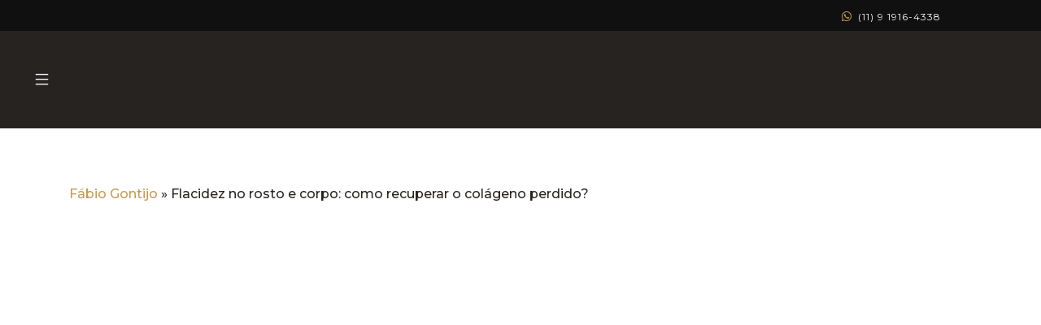

--- FILE ---
content_type: text/html; charset=UTF-8
request_url: https://fabiogontijo.com.br/flacidez-no-rosto-e-corpo-como-recuperar-o-colageno-perdido/
body_size: 20003
content:
<!doctype html>
<html lang="pt-br">

<head><meta charset="utf-8"><script>if(navigator.userAgent.match(/MSIE|Internet Explorer/i)||navigator.userAgent.match(/Trident\/7\..*?rv:11/i)){var href=document.location.href;if(!href.match(/[?&]nowprocket/)){if(href.indexOf("?")==-1){if(href.indexOf("#")==-1){document.location.href=href+"?nowprocket=1"}else{document.location.href=href.replace("#","?nowprocket=1#")}}else{if(href.indexOf("#")==-1){document.location.href=href+"&nowprocket=1"}else{document.location.href=href.replace("#","&nowprocket=1#")}}}}</script><script>class RocketLazyLoadScripts{constructor(){this.triggerEvents=["keydown","mousedown","mousemove","touchmove","touchstart","touchend","wheel"],this.userEventHandler=this._triggerListener.bind(this),this.touchStartHandler=this._onTouchStart.bind(this),this.touchMoveHandler=this._onTouchMove.bind(this),this.touchEndHandler=this._onTouchEnd.bind(this),this.clickHandler=this._onClick.bind(this),this.interceptedClicks=[],window.addEventListener("pageshow",(e=>{this.persisted=e.persisted})),window.addEventListener("DOMContentLoaded",(()=>{this._preconnect3rdParties()})),this.delayedScripts={normal:[],async:[],defer:[]},this.allJQueries=[]}_addUserInteractionListener(e){document.hidden?e._triggerListener():(this.triggerEvents.forEach((t=>window.addEventListener(t,e.userEventHandler,{passive:!0}))),window.addEventListener("touchstart",e.touchStartHandler,{passive:!0}),window.addEventListener("mousedown",e.touchStartHandler),document.addEventListener("visibilitychange",e.userEventHandler))}_removeUserInteractionListener(){this.triggerEvents.forEach((e=>window.removeEventListener(e,this.userEventHandler,{passive:!0}))),document.removeEventListener("visibilitychange",this.userEventHandler)}_onTouchStart(e){"HTML"!==e.target.tagName&&(window.addEventListener("touchend",this.touchEndHandler),window.addEventListener("mouseup",this.touchEndHandler),window.addEventListener("touchmove",this.touchMoveHandler,{passive:!0}),window.addEventListener("mousemove",this.touchMoveHandler),e.target.addEventListener("click",this.clickHandler),this._renameDOMAttribute(e.target,"onclick","rocket-onclick"))}_onTouchMove(e){window.removeEventListener("touchend",this.touchEndHandler),window.removeEventListener("mouseup",this.touchEndHandler),window.removeEventListener("touchmove",this.touchMoveHandler,{passive:!0}),window.removeEventListener("mousemove",this.touchMoveHandler),e.target.removeEventListener("click",this.clickHandler),this._renameDOMAttribute(e.target,"rocket-onclick","onclick")}_onTouchEnd(e){window.removeEventListener("touchend",this.touchEndHandler),window.removeEventListener("mouseup",this.touchEndHandler),window.removeEventListener("touchmove",this.touchMoveHandler,{passive:!0}),window.removeEventListener("mousemove",this.touchMoveHandler)}_onClick(e){e.target.removeEventListener("click",this.clickHandler),this._renameDOMAttribute(e.target,"rocket-onclick","onclick"),this.interceptedClicks.push(e),e.preventDefault(),e.stopPropagation(),e.stopImmediatePropagation()}_replayClicks(){window.removeEventListener("touchstart",this.touchStartHandler,{passive:!0}),window.removeEventListener("mousedown",this.touchStartHandler),this.interceptedClicks.forEach((e=>{e.target.dispatchEvent(new MouseEvent("click",{view:e.view,bubbles:!0,cancelable:!0}))}))}_renameDOMAttribute(e,t,n){e.hasAttribute&&e.hasAttribute(t)&&(event.target.setAttribute(n,event.target.getAttribute(t)),event.target.removeAttribute(t))}_triggerListener(){this._removeUserInteractionListener(this),"loading"===document.readyState?document.addEventListener("DOMContentLoaded",this._loadEverythingNow.bind(this)):this._loadEverythingNow()}_preconnect3rdParties(){let e=[];document.querySelectorAll("script[type=rocketlazyloadscript]").forEach((t=>{if(t.hasAttribute("src")){const n=new URL(t.src).origin;n!==location.origin&&e.push({src:n,crossOrigin:t.crossOrigin||"module"===t.getAttribute("data-rocket-type")})}})),e=[...new Map(e.map((e=>[JSON.stringify(e),e]))).values()],this._batchInjectResourceHints(e,"preconnect")}async _loadEverythingNow(){this.lastBreath=Date.now(),this._delayEventListeners(),this._delayJQueryReady(this),this._handleDocumentWrite(),this._registerAllDelayedScripts(),this._preloadAllScripts(),await this._loadScriptsFromList(this.delayedScripts.normal),await this._loadScriptsFromList(this.delayedScripts.defer),await this._loadScriptsFromList(this.delayedScripts.async);try{await this._triggerDOMContentLoaded(),await this._triggerWindowLoad()}catch(e){}window.dispatchEvent(new Event("rocket-allScriptsLoaded")),this._replayClicks()}_registerAllDelayedScripts(){document.querySelectorAll("script[type=rocketlazyloadscript]").forEach((e=>{e.hasAttribute("src")?e.hasAttribute("async")&&!1!==e.async?this.delayedScripts.async.push(e):e.hasAttribute("defer")&&!1!==e.defer||"module"===e.getAttribute("data-rocket-type")?this.delayedScripts.defer.push(e):this.delayedScripts.normal.push(e):this.delayedScripts.normal.push(e)}))}async _transformScript(e){return await this._littleBreath(),new Promise((t=>{const n=document.createElement("script");[...e.attributes].forEach((e=>{let t=e.nodeName;"type"!==t&&("data-rocket-type"===t&&(t="type"),n.setAttribute(t,e.nodeValue))})),e.hasAttribute("src")?(n.addEventListener("load",t),n.addEventListener("error",t)):(n.text=e.text,t());try{e.parentNode.replaceChild(n,e)}catch(e){t()}}))}async _loadScriptsFromList(e){const t=e.shift();return t?(await this._transformScript(t),this._loadScriptsFromList(e)):Promise.resolve()}_preloadAllScripts(){this._batchInjectResourceHints([...this.delayedScripts.normal,...this.delayedScripts.defer,...this.delayedScripts.async],"preload")}_batchInjectResourceHints(e,t){var n=document.createDocumentFragment();e.forEach((e=>{if(e.src){const i=document.createElement("link");i.href=e.src,i.rel=t,"preconnect"!==t&&(i.as="script"),e.getAttribute&&"module"===e.getAttribute("data-rocket-type")&&(i.crossOrigin=!0),e.crossOrigin&&(i.crossOrigin=e.crossOrigin),n.appendChild(i)}})),document.head.appendChild(n)}_delayEventListeners(){let e={};function t(t,n){!function(t){function n(n){return e[t].eventsToRewrite.indexOf(n)>=0?"rocket-"+n:n}e[t]||(e[t]={originalFunctions:{add:t.addEventListener,remove:t.removeEventListener},eventsToRewrite:[]},t.addEventListener=function(){arguments[0]=n(arguments[0]),e[t].originalFunctions.add.apply(t,arguments)},t.removeEventListener=function(){arguments[0]=n(arguments[0]),e[t].originalFunctions.remove.apply(t,arguments)})}(t),e[t].eventsToRewrite.push(n)}function n(e,t){let n=e[t];Object.defineProperty(e,t,{get:()=>n||function(){},set(i){e["rocket"+t]=n=i}})}t(document,"DOMContentLoaded"),t(window,"DOMContentLoaded"),t(window,"load"),t(window,"pageshow"),t(document,"readystatechange"),n(document,"onreadystatechange"),n(window,"onload"),n(window,"onpageshow")}_delayJQueryReady(e){let t=window.jQuery;Object.defineProperty(window,"jQuery",{get:()=>t,set(n){if(n&&n.fn&&!e.allJQueries.includes(n)){n.fn.ready=n.fn.init.prototype.ready=function(t){e.domReadyFired?t.bind(document)(n):document.addEventListener("rocket-DOMContentLoaded",(()=>t.bind(document)(n)))};const t=n.fn.on;n.fn.on=n.fn.init.prototype.on=function(){if(this[0]===window){function e(e){return e.split(" ").map((e=>"load"===e||0===e.indexOf("load.")?"rocket-jquery-load":e)).join(" ")}"string"==typeof arguments[0]||arguments[0]instanceof String?arguments[0]=e(arguments[0]):"object"==typeof arguments[0]&&Object.keys(arguments[0]).forEach((t=>{delete Object.assign(arguments[0],{[e(t)]:arguments[0][t]})[t]}))}return t.apply(this,arguments),this},e.allJQueries.push(n)}t=n}})}async _triggerDOMContentLoaded(){this.domReadyFired=!0,await this._littleBreath(),document.dispatchEvent(new Event("rocket-DOMContentLoaded")),await this._littleBreath(),window.dispatchEvent(new Event("rocket-DOMContentLoaded")),await this._littleBreath(),document.dispatchEvent(new Event("rocket-readystatechange")),await this._littleBreath(),document.rocketonreadystatechange&&document.rocketonreadystatechange()}async _triggerWindowLoad(){await this._littleBreath(),window.dispatchEvent(new Event("rocket-load")),await this._littleBreath(),window.rocketonload&&window.rocketonload(),await this._littleBreath(),this.allJQueries.forEach((e=>e(window).trigger("rocket-jquery-load"))),await this._littleBreath();const e=new Event("rocket-pageshow");e.persisted=this.persisted,window.dispatchEvent(e),await this._littleBreath(),window.rocketonpageshow&&window.rocketonpageshow({persisted:this.persisted})}_handleDocumentWrite(){const e=new Map;document.write=document.writeln=function(t){const n=document.currentScript,i=document.createRange(),r=n.parentElement;let o=e.get(n);void 0===o&&(o=n.nextSibling,e.set(n,o));const s=document.createDocumentFragment();i.setStart(s,0),s.appendChild(i.createContextualFragment(t)),r.insertBefore(s,o)}}async _littleBreath(){Date.now()-this.lastBreath>45&&(await this._requestAnimFrame(),this.lastBreath=Date.now())}async _requestAnimFrame(){return document.hidden?new Promise((e=>setTimeout(e))):new Promise((e=>requestAnimationFrame(e)))}static run(){const e=new RocketLazyLoadScripts;e._addUserInteractionListener(e)}}RocketLazyLoadScripts.run();</script>
	<!-- Google Tag Manager -->
<script type="rocketlazyloadscript">(function(w,d,s,l,i){w[l]=w[l]||[];w[l].push({'gtm.start':
new Date().getTime(),event:'gtm.js'});var f=d.getElementsByTagName(s)[0],
j=d.createElement(s),dl=l!='dataLayer'?'&l='+l:'';j.async=true;j.src=
'https://www.googletagmanager.com/gtm.js?id='+i+dl;f.parentNode.insertBefore(j,f);
})(window,document,'script','dataLayer','GTM-MD8DN5W');</script>
<!-- End Google Tag Manager -->
  
  <title>Flacidez no corpo e rosto - Dr. Fábio Gontijo Dermatologista BH</title>
  <meta name="viewport" content="width=device-width, initial-scale=1">
  <meta name="theme-color" content="#C59A51">
  <link rel="shortcut icon" href="https://fabiogontijo.com.br/wp-content/themes/fabiogontijo/app/img/favicon.svg" type="image/x-icon">
  <link data-minify="1" rel="stylesheet" type="text/css" href="https://fabiogontijo.com.br/wp-content/cache/min/1/npm/slick-carousel@1.8.1/slick/slick.css?ver=1768860640" />
  <link data-minify="1" href="https://fabiogontijo.com.br/wp-content/cache/min/1/aos@2.3.1/dist/aos.css?ver=1768860640" rel="stylesheet">
  <link data-minify="1" rel="stylesheet" href="https://fabiogontijo.com.br/wp-content/cache/min/1/gh/fancyapps/fancybox@3.5.7/dist/jquery.fancybox.min.css?ver=1768860640" />
  <link data-minify="1" rel="stylesheet" href="https://fabiogontijo.com.br/wp-content/cache/min/1/releases/v5.10.0/css/all.css?ver=1768860640" crossorigin="anonymous" />

  <link rel="stylesheet" href="https://fabiogontijo.com.br/wp-content/themes/fabiogontijo/app/styles/main.min.css">

  <meta name='robots' content='index, follow, max-image-preview:large, max-snippet:-1, max-video-preview:-1' />

	<!-- This site is optimized with the Yoast SEO Premium plugin v25.7.1 (Yoast SEO v26.7) - https://yoast.com/wordpress/plugins/seo/ -->
	<meta name="description" content="São muitas as causas de flacidez no rosto e no corpo. Elas vão desde o envelhecimento à perda de peso. Saiba como reverter isso clicando aqui!" />
	<link rel="canonical" href="https://fabiogontijo.com.br/flacidez-no-rosto-e-corpo-como-recuperar-o-colageno-perdido/" />
	<meta property="og:locale" content="pt_BR" />
	<meta property="og:type" content="article" />
	<meta property="og:title" content="Flacidez no rosto e corpo: como recuperar o colágeno perdido?" />
	<meta property="og:description" content="São muitas as causas de flacidez no rosto e no corpo. Elas vão desde o envelhecimento à perda de peso. Saiba como reverter isso clicando aqui!" />
	<meta property="og:url" content="https://fabiogontijo.com.br/flacidez-no-rosto-e-corpo-como-recuperar-o-colageno-perdido/" />
	<meta property="og:site_name" content="Fabio Gontijo" />
	<meta property="article:published_time" content="2021-03-02T18:00:51+00:00" />
	<meta property="article:modified_time" content="2024-05-24T15:02:02+00:00" />
	<meta property="og:image" content="https://fabiogontijo.com.br/wp-content/uploads/2021/03/7-flacidez-colageno.jpg" />
	<meta property="og:image:width" content="400" />
	<meta property="og:image:height" content="300" />
	<meta property="og:image:type" content="image/jpeg" />
	<meta name="author" content="Fábio Gontijo" />
	<meta name="twitter:card" content="summary_large_image" />
	<meta name="twitter:label1" content="Escrito por" />
	<meta name="twitter:data1" content="Fábio Gontijo" />
	<meta name="twitter:label2" content="Est. tempo de leitura" />
	<meta name="twitter:data2" content="7 minutos" />
	<script type="application/ld+json" class="yoast-schema-graph">{"@context":"https://schema.org","@graph":[{"@type":"Article","@id":"https://fabiogontijo.com.br/flacidez-no-rosto-e-corpo-como-recuperar-o-colageno-perdido/#article","isPartOf":{"@id":"https://fabiogontijo.com.br/flacidez-no-rosto-e-corpo-como-recuperar-o-colageno-perdido/"},"author":{"name":"Fábio Gontijo","@id":"https://fabiogontijo.com.br/#/schema/person/64aa74a8e3bc73ffa0af311c01eb79a7"},"headline":"Flacidez no rosto e corpo: como recuperar o colágeno perdido?","datePublished":"2021-03-02T18:00:51+00:00","dateModified":"2024-05-24T15:02:02+00:00","mainEntityOfPage":{"@id":"https://fabiogontijo.com.br/flacidez-no-rosto-e-corpo-como-recuperar-o-colageno-perdido/"},"wordCount":1424,"commentCount":1,"publisher":{"@id":"https://fabiogontijo.com.br/#organization"},"image":{"@id":"https://fabiogontijo.com.br/flacidez-no-rosto-e-corpo-como-recuperar-o-colageno-perdido/#primaryimage"},"thumbnailUrl":"https://fabiogontijo.com.br/wp-content/uploads/2021/03/7-flacidez-colageno.jpg","articleSection":["Procedimentos estéticos"],"inLanguage":"pt-BR","potentialAction":[{"@type":"CommentAction","name":"Comment","target":["https://fabiogontijo.com.br/flacidez-no-rosto-e-corpo-como-recuperar-o-colageno-perdido/#respond"]}]},{"@type":"WebPage","@id":"https://fabiogontijo.com.br/flacidez-no-rosto-e-corpo-como-recuperar-o-colageno-perdido/","url":"https://fabiogontijo.com.br/flacidez-no-rosto-e-corpo-como-recuperar-o-colageno-perdido/","name":"Flacidez no corpo e rosto - Dr. Fábio Gontijo Dermatologista BH","isPartOf":{"@id":"https://fabiogontijo.com.br/#website"},"primaryImageOfPage":{"@id":"https://fabiogontijo.com.br/flacidez-no-rosto-e-corpo-como-recuperar-o-colageno-perdido/#primaryimage"},"image":{"@id":"https://fabiogontijo.com.br/flacidez-no-rosto-e-corpo-como-recuperar-o-colageno-perdido/#primaryimage"},"thumbnailUrl":"https://fabiogontijo.com.br/wp-content/uploads/2021/03/7-flacidez-colageno.jpg","datePublished":"2021-03-02T18:00:51+00:00","dateModified":"2024-05-24T15:02:02+00:00","description":"São muitas as causas de flacidez no rosto e no corpo. Elas vão desde o envelhecimento à perda de peso. Saiba como reverter isso clicando aqui!","breadcrumb":{"@id":"https://fabiogontijo.com.br/flacidez-no-rosto-e-corpo-como-recuperar-o-colageno-perdido/#breadcrumb"},"inLanguage":"pt-BR","potentialAction":[{"@type":"ReadAction","target":["https://fabiogontijo.com.br/flacidez-no-rosto-e-corpo-como-recuperar-o-colageno-perdido/"]}]},{"@type":"ImageObject","inLanguage":"pt-BR","@id":"https://fabiogontijo.com.br/flacidez-no-rosto-e-corpo-como-recuperar-o-colageno-perdido/#primaryimage","url":"https://fabiogontijo.com.br/wp-content/uploads/2021/03/7-flacidez-colageno.jpg","contentUrl":"https://fabiogontijo.com.br/wp-content/uploads/2021/03/7-flacidez-colageno.jpg","width":400,"height":300},{"@type":"BreadcrumbList","@id":"https://fabiogontijo.com.br/flacidez-no-rosto-e-corpo-como-recuperar-o-colageno-perdido/#breadcrumb","itemListElement":[{"@type":"ListItem","position":1,"name":"Fábio Gontijo","item":"https://fabiogontijo.com.br/"},{"@type":"ListItem","position":2,"name":"Flacidez no rosto e corpo: como recuperar o colágeno perdido?"}]},{"@type":"WebSite","@id":"https://fabiogontijo.com.br/#website","url":"https://fabiogontijo.com.br/","name":"Fabio Gontijo","description":"Cuidado que se sente na pele","publisher":{"@id":"https://fabiogontijo.com.br/#organization"},"potentialAction":[{"@type":"SearchAction","target":{"@type":"EntryPoint","urlTemplate":"https://fabiogontijo.com.br/?s={search_term_string}"},"query-input":{"@type":"PropertyValueSpecification","valueRequired":true,"valueName":"search_term_string"}}],"inLanguage":"pt-BR"},{"@type":"Organization","@id":"https://fabiogontijo.com.br/#organization","name":"Fábio Gontijo - Dermatologista em BH","url":"https://fabiogontijo.com.br/","logo":{"@type":"ImageObject","inLanguage":"pt-BR","@id":"https://fabiogontijo.com.br/#/schema/logo/image/","url":"https://fabiogontijo.com.br/wp-content/uploads/2021/08/base-do-banner-1.png","contentUrl":"https://fabiogontijo.com.br/wp-content/uploads/2021/08/base-do-banner-1.png","width":472,"height":323,"caption":"Fábio Gontijo - Dermatologista em BH"},"image":{"@id":"https://fabiogontijo.com.br/#/schema/logo/image/"}},{"@type":"Person","@id":"https://fabiogontijo.com.br/#/schema/person/64aa74a8e3bc73ffa0af311c01eb79a7","name":"Fábio Gontijo","image":{"@type":"ImageObject","inLanguage":"pt-BR","@id":"https://fabiogontijo.com.br/#/schema/person/image/","url":"https://secure.gravatar.com/avatar/c245e49b4983829ecfde779c254487142fd168a10ab311f90f827eaf9ebfcc94?s=96&d=mm&r=g","contentUrl":"https://secure.gravatar.com/avatar/c245e49b4983829ecfde779c254487142fd168a10ab311f90f827eaf9ebfcc94?s=96&d=mm&r=g","caption":"Fábio Gontijo"},"sameAs":["https://fabiogontijo.com.br/"],"url":"https://fabiogontijo.com.br/author/fabio/"}]}</script>
	<!-- / Yoast SEO Premium plugin. -->


<link rel='dns-prefetch' href='//maxcdn.bootstrapcdn.com' />
<link rel="alternate" title="oEmbed (JSON)" type="application/json+oembed" href="https://fabiogontijo.com.br/wp-json/oembed/1.0/embed?url=https%3A%2F%2Ffabiogontijo.com.br%2Fflacidez-no-rosto-e-corpo-como-recuperar-o-colageno-perdido%2F" />
<link rel="alternate" title="oEmbed (XML)" type="text/xml+oembed" href="https://fabiogontijo.com.br/wp-json/oembed/1.0/embed?url=https%3A%2F%2Ffabiogontijo.com.br%2Fflacidez-no-rosto-e-corpo-como-recuperar-o-colageno-perdido%2F&#038;format=xml" />
		<!-- This site uses the Google Analytics by MonsterInsights plugin v9.11.1 - Using Analytics tracking - https://www.monsterinsights.com/ -->
		<!-- Note: MonsterInsights is not currently configured on this site. The site owner needs to authenticate with Google Analytics in the MonsterInsights settings panel. -->
					<!-- No tracking code set -->
				<!-- / Google Analytics by MonsterInsights -->
		<style id='wp-img-auto-sizes-contain-inline-css' type='text/css'>
img:is([sizes=auto i],[sizes^="auto," i]){contain-intrinsic-size:3000px 1500px}
/*# sourceURL=wp-img-auto-sizes-contain-inline-css */
</style>
<link data-minify="1" rel='stylesheet' id='style-default-css' href='https://fabiogontijo.com.br/wp-content/cache/min/1/wp-content/themes/fabiogontijo/style.css?ver=1768860640' type='text/css' media='all' />
<link data-minify="1" rel='stylesheet' id='ht_ctc_main_css-css' href='https://fabiogontijo.com.br/wp-content/cache/min/1/wp-content/plugins/click-to-chat-for-whatsapp/new/inc/assets/css/main.css?ver=1768860640' type='text/css' media='all' />
<link rel='stylesheet' id='sbr_styles-css' href='https://fabiogontijo.com.br/wp-content/plugins/reviews-feed/assets/css/sbr-styles.min.css?ver=2.1.1' type='text/css' media='all' />
<link rel='stylesheet' id='sby_styles-css' href='https://fabiogontijo.com.br/wp-content/plugins/feeds-for-youtube/css/sb-youtube-free.min.css?ver=2.4.0' type='text/css' media='all' />
<link rel='stylesheet' id='wp-block-library-css' href='https://fabiogontijo.com.br/wp-includes/css/dist/block-library/style.min.css?ver=6.9' type='text/css' media='all' />
<style id='classic-theme-styles-inline-css' type='text/css'>
/*! This file is auto-generated */
.wp-block-button__link{color:#fff;background-color:#32373c;border-radius:9999px;box-shadow:none;text-decoration:none;padding:calc(.667em + 2px) calc(1.333em + 2px);font-size:1.125em}.wp-block-file__button{background:#32373c;color:#fff;text-decoration:none}
/*# sourceURL=/wp-includes/css/classic-themes.min.css */
</style>
<style id='global-styles-inline-css' type='text/css'>
:root{--wp--preset--aspect-ratio--square: 1;--wp--preset--aspect-ratio--4-3: 4/3;--wp--preset--aspect-ratio--3-4: 3/4;--wp--preset--aspect-ratio--3-2: 3/2;--wp--preset--aspect-ratio--2-3: 2/3;--wp--preset--aspect-ratio--16-9: 16/9;--wp--preset--aspect-ratio--9-16: 9/16;--wp--preset--color--black: #000000;--wp--preset--color--cyan-bluish-gray: #abb8c3;--wp--preset--color--white: #ffffff;--wp--preset--color--pale-pink: #f78da7;--wp--preset--color--vivid-red: #cf2e2e;--wp--preset--color--luminous-vivid-orange: #ff6900;--wp--preset--color--luminous-vivid-amber: #fcb900;--wp--preset--color--light-green-cyan: #7bdcb5;--wp--preset--color--vivid-green-cyan: #00d084;--wp--preset--color--pale-cyan-blue: #8ed1fc;--wp--preset--color--vivid-cyan-blue: #0693e3;--wp--preset--color--vivid-purple: #9b51e0;--wp--preset--gradient--vivid-cyan-blue-to-vivid-purple: linear-gradient(135deg,rgb(6,147,227) 0%,rgb(155,81,224) 100%);--wp--preset--gradient--light-green-cyan-to-vivid-green-cyan: linear-gradient(135deg,rgb(122,220,180) 0%,rgb(0,208,130) 100%);--wp--preset--gradient--luminous-vivid-amber-to-luminous-vivid-orange: linear-gradient(135deg,rgb(252,185,0) 0%,rgb(255,105,0) 100%);--wp--preset--gradient--luminous-vivid-orange-to-vivid-red: linear-gradient(135deg,rgb(255,105,0) 0%,rgb(207,46,46) 100%);--wp--preset--gradient--very-light-gray-to-cyan-bluish-gray: linear-gradient(135deg,rgb(238,238,238) 0%,rgb(169,184,195) 100%);--wp--preset--gradient--cool-to-warm-spectrum: linear-gradient(135deg,rgb(74,234,220) 0%,rgb(151,120,209) 20%,rgb(207,42,186) 40%,rgb(238,44,130) 60%,rgb(251,105,98) 80%,rgb(254,248,76) 100%);--wp--preset--gradient--blush-light-purple: linear-gradient(135deg,rgb(255,206,236) 0%,rgb(152,150,240) 100%);--wp--preset--gradient--blush-bordeaux: linear-gradient(135deg,rgb(254,205,165) 0%,rgb(254,45,45) 50%,rgb(107,0,62) 100%);--wp--preset--gradient--luminous-dusk: linear-gradient(135deg,rgb(255,203,112) 0%,rgb(199,81,192) 50%,rgb(65,88,208) 100%);--wp--preset--gradient--pale-ocean: linear-gradient(135deg,rgb(255,245,203) 0%,rgb(182,227,212) 50%,rgb(51,167,181) 100%);--wp--preset--gradient--electric-grass: linear-gradient(135deg,rgb(202,248,128) 0%,rgb(113,206,126) 100%);--wp--preset--gradient--midnight: linear-gradient(135deg,rgb(2,3,129) 0%,rgb(40,116,252) 100%);--wp--preset--font-size--small: 13px;--wp--preset--font-size--medium: 20px;--wp--preset--font-size--large: 36px;--wp--preset--font-size--x-large: 42px;--wp--preset--spacing--20: 0.44rem;--wp--preset--spacing--30: 0.67rem;--wp--preset--spacing--40: 1rem;--wp--preset--spacing--50: 1.5rem;--wp--preset--spacing--60: 2.25rem;--wp--preset--spacing--70: 3.38rem;--wp--preset--spacing--80: 5.06rem;--wp--preset--shadow--natural: 6px 6px 9px rgba(0, 0, 0, 0.2);--wp--preset--shadow--deep: 12px 12px 50px rgba(0, 0, 0, 0.4);--wp--preset--shadow--sharp: 6px 6px 0px rgba(0, 0, 0, 0.2);--wp--preset--shadow--outlined: 6px 6px 0px -3px rgb(255, 255, 255), 6px 6px rgb(0, 0, 0);--wp--preset--shadow--crisp: 6px 6px 0px rgb(0, 0, 0);}:where(.is-layout-flex){gap: 0.5em;}:where(.is-layout-grid){gap: 0.5em;}body .is-layout-flex{display: flex;}.is-layout-flex{flex-wrap: wrap;align-items: center;}.is-layout-flex > :is(*, div){margin: 0;}body .is-layout-grid{display: grid;}.is-layout-grid > :is(*, div){margin: 0;}:where(.wp-block-columns.is-layout-flex){gap: 2em;}:where(.wp-block-columns.is-layout-grid){gap: 2em;}:where(.wp-block-post-template.is-layout-flex){gap: 1.25em;}:where(.wp-block-post-template.is-layout-grid){gap: 1.25em;}.has-black-color{color: var(--wp--preset--color--black) !important;}.has-cyan-bluish-gray-color{color: var(--wp--preset--color--cyan-bluish-gray) !important;}.has-white-color{color: var(--wp--preset--color--white) !important;}.has-pale-pink-color{color: var(--wp--preset--color--pale-pink) !important;}.has-vivid-red-color{color: var(--wp--preset--color--vivid-red) !important;}.has-luminous-vivid-orange-color{color: var(--wp--preset--color--luminous-vivid-orange) !important;}.has-luminous-vivid-amber-color{color: var(--wp--preset--color--luminous-vivid-amber) !important;}.has-light-green-cyan-color{color: var(--wp--preset--color--light-green-cyan) !important;}.has-vivid-green-cyan-color{color: var(--wp--preset--color--vivid-green-cyan) !important;}.has-pale-cyan-blue-color{color: var(--wp--preset--color--pale-cyan-blue) !important;}.has-vivid-cyan-blue-color{color: var(--wp--preset--color--vivid-cyan-blue) !important;}.has-vivid-purple-color{color: var(--wp--preset--color--vivid-purple) !important;}.has-black-background-color{background-color: var(--wp--preset--color--black) !important;}.has-cyan-bluish-gray-background-color{background-color: var(--wp--preset--color--cyan-bluish-gray) !important;}.has-white-background-color{background-color: var(--wp--preset--color--white) !important;}.has-pale-pink-background-color{background-color: var(--wp--preset--color--pale-pink) !important;}.has-vivid-red-background-color{background-color: var(--wp--preset--color--vivid-red) !important;}.has-luminous-vivid-orange-background-color{background-color: var(--wp--preset--color--luminous-vivid-orange) !important;}.has-luminous-vivid-amber-background-color{background-color: var(--wp--preset--color--luminous-vivid-amber) !important;}.has-light-green-cyan-background-color{background-color: var(--wp--preset--color--light-green-cyan) !important;}.has-vivid-green-cyan-background-color{background-color: var(--wp--preset--color--vivid-green-cyan) !important;}.has-pale-cyan-blue-background-color{background-color: var(--wp--preset--color--pale-cyan-blue) !important;}.has-vivid-cyan-blue-background-color{background-color: var(--wp--preset--color--vivid-cyan-blue) !important;}.has-vivid-purple-background-color{background-color: var(--wp--preset--color--vivid-purple) !important;}.has-black-border-color{border-color: var(--wp--preset--color--black) !important;}.has-cyan-bluish-gray-border-color{border-color: var(--wp--preset--color--cyan-bluish-gray) !important;}.has-white-border-color{border-color: var(--wp--preset--color--white) !important;}.has-pale-pink-border-color{border-color: var(--wp--preset--color--pale-pink) !important;}.has-vivid-red-border-color{border-color: var(--wp--preset--color--vivid-red) !important;}.has-luminous-vivid-orange-border-color{border-color: var(--wp--preset--color--luminous-vivid-orange) !important;}.has-luminous-vivid-amber-border-color{border-color: var(--wp--preset--color--luminous-vivid-amber) !important;}.has-light-green-cyan-border-color{border-color: var(--wp--preset--color--light-green-cyan) !important;}.has-vivid-green-cyan-border-color{border-color: var(--wp--preset--color--vivid-green-cyan) !important;}.has-pale-cyan-blue-border-color{border-color: var(--wp--preset--color--pale-cyan-blue) !important;}.has-vivid-cyan-blue-border-color{border-color: var(--wp--preset--color--vivid-cyan-blue) !important;}.has-vivid-purple-border-color{border-color: var(--wp--preset--color--vivid-purple) !important;}.has-vivid-cyan-blue-to-vivid-purple-gradient-background{background: var(--wp--preset--gradient--vivid-cyan-blue-to-vivid-purple) !important;}.has-light-green-cyan-to-vivid-green-cyan-gradient-background{background: var(--wp--preset--gradient--light-green-cyan-to-vivid-green-cyan) !important;}.has-luminous-vivid-amber-to-luminous-vivid-orange-gradient-background{background: var(--wp--preset--gradient--luminous-vivid-amber-to-luminous-vivid-orange) !important;}.has-luminous-vivid-orange-to-vivid-red-gradient-background{background: var(--wp--preset--gradient--luminous-vivid-orange-to-vivid-red) !important;}.has-very-light-gray-to-cyan-bluish-gray-gradient-background{background: var(--wp--preset--gradient--very-light-gray-to-cyan-bluish-gray) !important;}.has-cool-to-warm-spectrum-gradient-background{background: var(--wp--preset--gradient--cool-to-warm-spectrum) !important;}.has-blush-light-purple-gradient-background{background: var(--wp--preset--gradient--blush-light-purple) !important;}.has-blush-bordeaux-gradient-background{background: var(--wp--preset--gradient--blush-bordeaux) !important;}.has-luminous-dusk-gradient-background{background: var(--wp--preset--gradient--luminous-dusk) !important;}.has-pale-ocean-gradient-background{background: var(--wp--preset--gradient--pale-ocean) !important;}.has-electric-grass-gradient-background{background: var(--wp--preset--gradient--electric-grass) !important;}.has-midnight-gradient-background{background: var(--wp--preset--gradient--midnight) !important;}.has-small-font-size{font-size: var(--wp--preset--font-size--small) !important;}.has-medium-font-size{font-size: var(--wp--preset--font-size--medium) !important;}.has-large-font-size{font-size: var(--wp--preset--font-size--large) !important;}.has-x-large-font-size{font-size: var(--wp--preset--font-size--x-large) !important;}
:where(.wp-block-post-template.is-layout-flex){gap: 1.25em;}:where(.wp-block-post-template.is-layout-grid){gap: 1.25em;}
:where(.wp-block-term-template.is-layout-flex){gap: 1.25em;}:where(.wp-block-term-template.is-layout-grid){gap: 1.25em;}
:where(.wp-block-columns.is-layout-flex){gap: 2em;}:where(.wp-block-columns.is-layout-grid){gap: 2em;}
:root :where(.wp-block-pullquote){font-size: 1.5em;line-height: 1.6;}
/*# sourceURL=global-styles-inline-css */
</style>
<link data-minify="1" rel='stylesheet' id='contact-form-7-css' href='https://fabiogontijo.com.br/wp-content/cache/min/1/wp-content/plugins/contact-form-7/includes/css/styles.css?ver=1768860640' type='text/css' media='all' />
<link rel='stylesheet' id='ctf_styles-css' href='https://fabiogontijo.com.br/wp-content/plugins/custom-twitter-feeds/css/ctf-styles.min.css?ver=2.3.1' type='text/css' media='all' />
<link rel='stylesheet' id='cff-css' href='https://fabiogontijo.com.br/wp-content/plugins/custom-facebook-feed/assets/css/cff-style.min.css?ver=4.3.2' type='text/css' media='all' />
<link data-minify="1" rel='stylesheet' id='sb-font-awesome-css' href='https://fabiogontijo.com.br/wp-content/cache/min/1/font-awesome/4.7.0/css/font-awesome.min.css?ver=1768860640' type='text/css' media='all' />
<link rel='stylesheet' id='elementor-frontend-css' href='https://fabiogontijo.com.br/wp-content/plugins/elementor/assets/css/frontend.min.css?ver=3.34.1' type='text/css' media='all' />
<link rel='stylesheet' id='eael-general-css' href='https://fabiogontijo.com.br/wp-content/plugins/essential-addons-for-elementor-lite/assets/front-end/css/view/general.min.css?ver=6.5.7' type='text/css' media='all' />
<script type="rocketlazyloadscript" data-rocket-type="text/javascript" src="https://fabiogontijo.com.br/wp-includes/js/jquery/jquery.min.js?ver=3.7.1" id="jquery-core-js" defer></script>
<script type="rocketlazyloadscript" data-rocket-type="text/javascript" src="https://fabiogontijo.com.br/wp-includes/js/jquery/jquery-migrate.min.js?ver=3.4.1" id="jquery-migrate-js" defer></script>
<link rel="https://api.w.org/" href="https://fabiogontijo.com.br/wp-json/" /><link rel="alternate" title="JSON" type="application/json" href="https://fabiogontijo.com.br/wp-json/wp/v2/posts/8443" /><link rel='shortlink' href='https://fabiogontijo.com.br/?p=8443' />
<!-- Google Tag Manager -->
<script type="rocketlazyloadscript">(function(w,d,s,l,i){w[l]=w[l]||[];w[l].push({'gtm.start':
new Date().getTime(),event:'gtm.js'});var f=d.getElementsByTagName(s)[0],
j=d.createElement(s),dl=l!='dataLayer'?'&l='+l:'';j.async=true;j.src=
'https://www.googletagmanager.com/gtm.js?id='+i+dl;f.parentNode.insertBefore(j,f);
})(window,document,'script','dataLayer','GTM-MD8DN5W');</script>
<!-- End Google Tag Manager --><meta name="generator" content="Elementor 3.34.1; features: additional_custom_breakpoints; settings: css_print_method-external, google_font-enabled, font_display-auto">
			<style>
				.e-con.e-parent:nth-of-type(n+4):not(.e-lazyloaded):not(.e-no-lazyload),
				.e-con.e-parent:nth-of-type(n+4):not(.e-lazyloaded):not(.e-no-lazyload) * {
					background-image: none !important;
				}
				@media screen and (max-height: 1024px) {
					.e-con.e-parent:nth-of-type(n+3):not(.e-lazyloaded):not(.e-no-lazyload),
					.e-con.e-parent:nth-of-type(n+3):not(.e-lazyloaded):not(.e-no-lazyload) * {
						background-image: none !important;
					}
				}
				@media screen and (max-height: 640px) {
					.e-con.e-parent:nth-of-type(n+2):not(.e-lazyloaded):not(.e-no-lazyload),
					.e-con.e-parent:nth-of-type(n+2):not(.e-lazyloaded):not(.e-no-lazyload) * {
						background-image: none !important;
					}
				}
			</style>
			<link rel="icon" href="https://fabiogontijo.com.br/wp-content/uploads/2021/08/cropped-favicon-150x150.png" sizes="32x32" />
<link rel="icon" href="https://fabiogontijo.com.br/wp-content/uploads/2021/08/cropped-favicon-300x300.png" sizes="192x192" />
<link rel="apple-touch-icon" href="https://fabiogontijo.com.br/wp-content/uploads/2021/08/cropped-favicon-300x300.png" />
<meta name="msapplication-TileImage" content="https://fabiogontijo.com.br/wp-content/uploads/2021/08/cropped-favicon-300x300.png" />
<noscript><style id="rocket-lazyload-nojs-css">.rll-youtube-player, [data-lazy-src]{display:none !important;}</style></noscript>
</head>

<body class="wp-singular post-template-default single single-post postid-8443 single-format-standard wp-theme-fabiogontijo elementor-default elementor-kit-16100">
	<!-- Google Tag Manager (noscript) -->
<noscript><iframe src="https://www.googletagmanager.com/ns.html?id=GTM-MD8DN5W"
height="0" width="0" style="display:none;visibility:hidden"></iframe></noscript>
<!-- End Google Tag Manager (noscript) -->
  <nav class="navMenu">
    <div class="closeNav">
      <i class="bi bi-x"></i>
    </div>
    <ul>
      <li class="list"><a href="https://fabiogontijo.com.br">Home</a></li>
      <li class="list"><a href="https://fabiogontijo.com.br/dr-fabio-gontijo">Dr. Fábio Gontijo</a></li>
      <li class="list"><a href="https://fabiogontijo.com.br/a-clinica">A Clinica</a></li>
      <li class="list"><a href="https://fabiogontijo.com.br/procedimentos">Procedimentos</a></li>
      <li class="list"><a href="https://fabiogontijo.com.br/tecnologias">Tecnologias</a></li>
      <li class="list"><a href="https://fabiogontijo.com.br/blog">Blog</a></li>
      <li class="list"><a href="https://fabiogontijo.com.br/sala-da-imprensa">Sala da Imprensa</a></li>
      <li class="list"><a href="https://fabiogontijo.com.br/contato">Contato</a></li>
      <li class="social">
        <a href="https://www.instagram.com/dr.fabio.gontijo/?hl=pt-br" target="_blank"><i class="bi bi-instagram"></i></a>
        <a href="https://www.facebook.com/dr.fabio.gontijo/" target="_blank"><i class="bi bi-facebook"></i></a>
        <a href="https://www.youtube.com/channel/UCJfGKtPIgkrDvw7H8oaXJVA" target="_blank"><i class="bi bi-youtube"></i></a>
      </li>
      <li class="tels">
        <a href="https://api.whatsapp.com/send?phone=5511919164338&text=Ol%C3%A1
        %2C%20gostaria%20de%20marcar%20uma%20consulta!" target="_blank" style="display: block; margin: 0 auto;"><i class="bi bi-whatsapp"></i>(11) 9 1916-4338</a>
      </li>
    </ul>
  </nav>

  <section id="pre-header">
    <div class="container">
      <div class="row">
        <div class="col-md-10"></div>
        <div class="col-md-2">
          <a href="https://api.whatsapp.com/send?phone=5511919164338&text=Ol%C3%A1%2C%20gostaria%20de%20marcar%20uma%20consulta!"><i class="fab fa-whatsapp"></i> (11) 9 1916-4338</a>  
        </div>
      </div>
	</div>
  </section>

  <header id="header">
    <div class="bloco"></div>
    <div class="container-fluid">
      <div class="row">
        <div class="col-md-2 col-5 menui">
          <div class="mobilenav btopenMenu">
            <i class="bi bi-list"></i>
          </div>
        </div>
        <div class="col-md-2 col-6 center">
          <div class="logo" data-aos="fade-in">
            <figure>
              <a href="https://fabiogontijo.com.br">
                <img width="117" height="80" src="data:image/svg+xml,%3Csvg%20xmlns='http://www.w3.org/2000/svg'%20viewBox='0%200%20117%2080'%3E%3C/svg%3E" class="svg img-fluid" alt="Flacidez no corpo e rosto - Dr. Fábio Gontijo Dermatologista BH" data-lazy-src="https://fabiogontijo.com.br/wp-content/themes/fabiogontijo/app/img/logoh.svg"><noscript><img width="117" height="80" src="https://fabiogontijo.com.br/wp-content/themes/fabiogontijo/app/img/logoh.svg" class="svg img-fluid" alt="Flacidez no corpo e rosto - Dr. Fábio Gontijo Dermatologista BH"></noscript>
              </a>
            </figure>
          </div>
        </div>
        <div class="col-md-2 col-5"></div>
      </div>
    </div>
  </header>

  

	<section class="section" id="title">
		<div class="container">
			<div class="row">
				<div class="col-12 col-md-12 col-lg-12">
					<p id="breadcrumbs"><span><span><a href="https://fabiogontijo.com.br/">Fábio Gontijo</a></span> » <span class="breadcrumb_last" aria-current="page">Flacidez no rosto e corpo: como recuperar o colágeno perdido?</span></span></p>				</div>
			</div>
		</div>
	</section>

	<section class="section" id="singleT" data-aos="fade-in" style="padding-bottom: 0px;">
		<div class="container">
			<div class="row">
				<div class="col-12 title">
					<h2>Flacidez no rosto e corpo: como recuperar o colágeno perdido?</h2>
				</div>
			</div>
		</div>
	</section>

	<section class="section" id="blog" data-aos="fade-in">
		<div class="container">
			<div class="row">
				<div class="col-12 col-md-12 col-lg-12 cats" style="padding: 0;">
					<div class="content">
					<a class="btn" href="https://fabiogontijo.com.br/category/dermatologia-estetica/">Dermatologia Estética</a><a class="btn" href="https://fabiogontijo.com.br/category/dermatologia-clinica-2/">Dermatologia Clínica</a><a class="btn" href="https://fabiogontijo.com.br/category/dermatologia-capilar/">Dermatologia Capilar</a><a class="btn" href="https://fabiogontijo.com.br/category/tratamentos-corporais/">Tratamentos Corporais</a>					</div>
				</div>
			</div>		
		</div>
	</section>

	<section class="section" id="singleT" data-aos="fade-in">
		<div class="container">
			<div class="row">
				<div class="col-md-4">
					<!-- <div class="box-img"> -->
						<figure>
													
							<img width="400" height="300" src="data:image/svg+xml,%3Csvg%20xmlns='http://www.w3.org/2000/svg'%20viewBox='0%200%20400%20300'%3E%3C/svg%3E" style="width: 100%; border-radius: 8px; margin-top: 5px;" data-lazy-src="https://fabiogontijo.com.br/wp-content/uploads/2021/03/7-flacidez-colageno.jpg" /><noscript><img width="400" height="300" src="https://fabiogontijo.com.br/wp-content/uploads/2021/03/7-flacidez-colageno.jpg" style="width: 100%; border-radius: 8px; margin-top: 5px;" /></noscript>
												</figure>
					<!-- </div> -->
				</div>
				<div class="col-md-1"></div>
				<div class="col-md-7">
					<div class="publicacao">
						<p>Pessoal, uma perguntinha rápida: uma pele firme e tonificada não costuma representar o SONHO DE CONSUMO de muita gente por aí? Claro, né?</p>
<p>Porém, não adianta: com o tempo, o colágeno e a elastina, estruturas responsáveis pela sustentação e firmeza dos nossos tecidos, sofrem algumas alterações que acabam com a autoestima de uma pessoa.</p>
<p>A perda de tonicidade destes músculos, e da pele de uma forma geral, resulta em <strong>flacidez no rosto e corpo</strong>. Apesar de a flacidez ser geralmente visível após os 35 anos, ela pode aparecer em pacientes mais jovens que passaram por algumas situações como perda de peso rápida ou gestação. Aí é que vira um pesadelo mesmo!</p>
<p>Recebo muitas pacientes, jovens e maduras, que reclamam dessas alterações naturais do nosso corpo e, para todas elas, digo o mesmo: <em>“Não precisa se preocupar. Existem diversos tratamentos para a </em><strong><em>flacidez da pele</em></strong><em>, cirúrgicos ou não”</em>.</p>
<p>Métodos que utilizam ultrassom, radiofrequência ou infravermelho, por exemplo, são opções não invasivas que melhoram o tônus na face, pescoço e corpo, descartando a necessidade de “entrar na faca”.</p>
<p>Mas aí você me pergunta: ok, é um processo natural mas… o que realmente causa essa flacidez? Tem como evitá-la o máximo que eu puder?</p>
<p>Bem, prepare-se porque essas e várias outras perguntas, que EU SEI que você tem, serão respondidas ao longo do texto. Vem comigo:</p>
<div style="height: 10px;"></div>
<h2><strong>Causas da flacidez no rosto e corpo</strong></h2>
<div style="height: 10px;"></div>
<p>Há duas causas de flacidez no rosto e no corpo:</p>
<ul>
<li>redução da produção de colágeno e elastina na derme;</li>
<li>enfraquecimento das fibras de colágeno e elastina existentes.</li>
</ul>
<div style="height: 10px;"></div>
<h2><strong>Quais são os efeitos da perda do colágeno?</strong></h2>
<div style="height: 10px;"></div>
<p>Os efeitos da perda de colágeno aparecem em vários locais do corpo. Na face e pescoço, os mais comuns são:</p>
<ul>
<li>sulco infrapalpebral (<a href="https://www.fabiogontijo.com.br/olheiras-como-se-livrar-delas/" target="_blank" rel="noopener">olheiras</a>);</li>
<li>sulco nasogeniano (<a href="https://fabiogontijo.com.br/bigode-chines-o-que-e-como-tratar/" target="_blank" rel="noopener">bigode chinês</a>);</li>
<li>sulco infralabial (abaixo do lábio inferior);</li>
<li>sulco labiomentoniano (<a href="https://www.fabiogontijo.com.br/linhas-de-marionete-o-que-sao/" target="_blank" rel="noopener">sulco da marionete</a>);</li>
<li><em>“pre jowl” (buldogue);</em></li>
<li><a href="https://www.fabiogontijo.com.br/como-eliminar-papada/" target="_blank" rel="noopener">queixo duplo (papada)</a>;</li>
<li><a href="https://www.fabiogontijo.com.br/linhas-no-pescoco/" target="_blank" rel="noopener">rugas na face e no pescoço</a>;</li>
</ul>
<p>Já no corpo, são:</p>
<ul>
<li><a href="https://www.fabiogontijo.com.br/rugas-travesseiro-como-lidar/" target="_blank" rel="noopener">rugas de travesseiro</a>;</li>
<li>flacidez abdominal;</li>
<li><em>“love handles” (pneuzinhos);</em></li>
<li><em>“saddle bags” (culotes);</em></li>
<li>flacidez nas coxas;</li>
<li><a href="https://www.fabiogontijo.com.br/celulite-como-se-livrar/" target="_blank" rel="noopener noreferrer">celulite em vários lugares</a>.</li>
</ul>
<div style="height: 10px;"></div>
<h2><strong>E como é feito o tratamento da flacidez?</strong></h2>
<div style="height: 10px;"></div>
<p>O tratamento da <strong>flacidez no rosto e corpo</strong> é simples. Ele se baseia na aplicação de energia em pontos específicos, elevando a temperatura dos tecidos. Esse aquecimento remodela e fortalece o colágeno e a elastina.</p>
<p>Então, além de estimular a produção de novas fibras, ele recupera gradualmente o tônus e a textura da pele, deixando-a saudável, recuperada e de dar inveja!</p>
<p>Porém, é importante lembrar que os melhores resultados de tratamentos não cirúrgicos para a flacidez são obtidos em casos leves e moderados. Além disso, geralmente são necessárias algumas sessões para se obter os efeitos desejados de firmeza e<em> lifting </em>da pele.</p>
<p>Por fim, de vez em quando é preciso combinar vários métodos para alcançar aquela pele deusa que eu sei que você tanto almeja.</p>
<p>Os efeitos aparecem gradualmente nas semanas e meses após o tratamento, então é preciso ter paciência. Consultar um especialista é a melhor forma de descobrir se os tratamentos não invasivos para a flacidez são indicados no seu caso.</p>
<div style="height: 10px;"></div>
<h2><strong>Armas para o tratamento da flacidez</strong></h2>
<div style="height: 10px;"></div>
<p>Agora vem a parte mais importante: vamos falar dos diferentes equipamentos e técnicas que são utilizados como ferramentas eficazes contra a pele flácida. Então vamos lá:</p>
<div style="height: 10px;"></div>
<h3><strong>1. Ultrassom micro e macro focado</strong></h3>
<div style="height: 10px;"></div>
<p>O ultrassom é aplicado na derme, camada mais profunda da pele, causando aquecimento em alguns pontos e poupando os tecidos adjacentes.</p>
<p>Nos locais da aplicação, a temperatura se eleva e ocorre contração e espessamento das fibras de colágeno, melhorando o tônus, o contorno e atenuando as rugas de expressão.</p>
<p>O aparelho mais moderno de ultrassom para tratamento de <strong>flacidez no rosto e corpo</strong> é o <strong>Ultraformer®</strong>. Ele possui diversos protocolos de tratamento para que o especialista ajuste os parâmetros de aplicação às necessidades de cada paciente.</p>
<p>O procedimento é rápido, com pouco ou nenhum desconforto e não deixa marcas. Pode ocorrer uma vermelhidão leve logo após a aplicação.</p>
<p>Na maioria dos pacientes apenas uma única sessão é suficiente para obter os resultados desejados.</p>
<p>Os primeiros resultados são notados após 3/4 semanas. O efeito total ocorre em dois meses. O tratamento melhora a flacidez e reduz a gordura localizada.</p>
<div style="height: 10px;"></div>
<h3><strong>2. Radiofrequência</strong></h3>
<div style="height: 10px;"></div>
<p>O tratamento com radiofrequência está indicado em casos mais leves de flacidez ou como complemento a outros tratamentos. O resultado obtido é mais discreto do que com o Ultraformer®. Geralmente, são necessárias de 4 a 8 sessões para se obter o efeito desejado.</p>
<div style="height: 10px;"></div>
<h3><strong>3. Infravermelho/Radiofrequência</strong></h3>
<div style="height: 10px;"></div>
<p>Algumas tecnologias utilizam uma combinação de infravermelho e radiofrequência para tratar a flacidez e a gordura localizada.</p>
<p>Ele é utilizado no abdômen, flancos, coxas e glúteos. São recomendadas várias sessões semanais para se obter os resultados desejados e, após o término do tratamento inicial, uma única manutenção a cada 3 meses.</p>
<div style="height: 10px;"></div>
<h3><strong>4. Ácido poli-L-láctico</strong></h3>
<div style="height: 10px;"></div>
<p>O ácido poli-L-láctico (Sculptra®) é aplicado através de injeções nas camadas profundas da pele e estimula a produção de colágeno.</p>
<p>São necessárias entre 2 e 4 sessões, com intervalo de um mês, para se obter os resultados desejados: redução da flacidez e das rugas. A duração do tratamento é de aproximadamente dois anos.</p>
<div style="height: 10px;"></div>
<h3><strong>5. Hidroxiapatita de cálcio</strong></h3>
<div style="height: 10px;"></div>
<p>O Radiesse® é um gel preenchedor composto por microesferas de hidroxiapatita de cálcio. Quando injetado nos sulcos e rugas da face e das mãos, ele tem efeito volumizador e estimula a produção de colágeno. Pode ocorrer inchaço e vermelhidão logo após a aplicação. O efeito do tratamento dura em torno de dois anos.</p>
<div style="height: 10px;"></div>
<h3><strong>6. CM SlimⓇ</strong></h3>
<div style="height: 10px;"></div>
<p>O CM SlimⓇ nada mais é que um <a href="https://www.fabiogontijo.com.br/cmslim/" target="_blank" rel="noopener noreferrer">estimulador muscular eletromagnético</a>. É o que há de mais avançado no mercado para tratar a flacidez.</p>
<p>É como se o aparelho provocasse no paciente o efeito de 20 mil agachamentos e abdominais. Com o seu uso acompanhado de um especialista, é possível reduzir até 19% da camada de gordura e ainda aumentar até 15% na espessura do músculo.</p>
<p>Cada sessão leva cerca de 30 minutos e é recomendado pelo menos oito para um bom resultado, sendo duas vezes na semana.</p>
<div style="height: 10px;"></div>
<h3><strong>7. Fios de sustentação</strong></h3>
<div style="height: 10px;"></div>
<p>Os fios de sustentação também são alternativas com bons resultados para flacidez, marcas de expressão e linhas no rosto e pescoço.</p>
<p>As suturas são compostas por material biocompatível e proporcionam um efeito “lifting”. Os fios implantados também estimulam a produção de colágeno no corpo, melhorando a flacidez.</p>
<div style="height: 10px;"></div>
<h2><strong>Comparativo entre os tratamentos de flacidez</strong></h2>
<div style="height: 10px;"></div>
<div style="height: 10px;"></div>
<table>
<tbody>
<tr>
<td>Técnica</td>
<td>Média de sessões necessárias</td>
<td>Início do efeito</td>
<td>Efeito máximo</td>
<td>Duração do tratamento</td>
</tr>
<tr>
<td>Ultrassom micro e macro focado</td>
<td>Uma sessão</td>
<td>Um mês</td>
<td>Três a seis meses</td>
<td>Um ano</td>
</tr>
<tr>
<td>Radiofrequência</td>
<td>Duas a seis sessões</td>
<td>Um mês</td>
<td>Três a seis meses</td>
<td>Um ano</td>
</tr>
<tr>
<td>Infravermelho/radiofrequência</td>
<td>Duas a seis sessões</td>
<td>Um mês</td>
<td>Três a seis meses</td>
<td>Um ano</td>
</tr>
<tr>
<td>Ácido poli-L-láctico</td>
<td>Uma a três sessões</td>
<td>Um a três meses</td>
<td>Seis meses</td>
<td>Dois anos</td>
</tr>
<tr>
<td>Hidroxiapatita de cálcio</td>
<td>Uma a três sessões</td>
<td>Um a três meses</td>
<td>Seis meses</td>
<td>Dois anos</td>
</tr>
<tr>
<td>CM-Slim</td>
<td>Oito sessões iniciais seguidas de manutenção a cada 15 ou 30 dias</td>
<td>Uma semana</td>
<td>5 semanas</td>
<td>O efeito é mantido pelas sessões de manutenção.</td>
</tr>
<tr>
<td>Fios de sustentação</td>
<td>Uma sessão</td>
<td>Efeito lifting imediato e estimulação de colágeno nos meses subsequentes.</td>
<td>Um ano e meio</td>
<td>Dois anos</td>
</tr>
</tbody>
</table>
<div style="height: 10px;"></div>
<div style="height: 10px;"></div>
<h2><strong>Qual a melhor técnica contra a flacidez?</strong></h2>
<div style="height: 10px;"></div>
<p>A escolha do tipo de tratamento para a <strong>flacidez no rosto e corpo</strong> depende de vários fatores como a idade, presença de alterações associadas, grau de <strong>flacidez da pele</strong> e do seu objetivo.</p>
<p>Para um resultado mais efetivo, rápido e duradouro, você pode combinar técnicas para estimular o colágeno com outros tratamentos faciais e corporais como: <a href="https://www.fabiogontijo.com.br/preenchimento-com-acido-hialuronico/" target="_blank" rel="noopener">preenchimento com ácido hialurônico</a>, <a href="https://www.fabiogontijo.com.br/toxina-botulinica/" target="_blank" rel="noopener">aplicação de toxina botulínica</a>, massagens etc.</p>
<p>Então, bola para frente! A flacidez não é motivo para tristeza porque tem solução!</p>
					</div>
				</div>
			</div>
		</div>
	</section>

<section class="section" id="rodape">
  <div class="container">
    <div class="row">
      <div class="col-12 col-md-3 col-lg-3 center">
        <figure>
          <img width="222" height="153" src="data:image/svg+xml,%3Csvg%20xmlns='http://www.w3.org/2000/svg'%20viewBox='0%200%20222%20153'%3E%3C/svg%3E" alt="Flacidez no corpo e rosto - Dr. Fábio Gontijo Dermatologista BH" class="img-fluid logo" data-lazy-src="https://fabiogontijo.com.br/wp-content/themes/fabiogontijo/app/img/logof.svg"><noscript><img width="222" height="153" src="https://fabiogontijo.com.br/wp-content/themes/fabiogontijo/app/img/logof.svg" alt="Flacidez no corpo e rosto - Dr. Fábio Gontijo Dermatologista BH" class="img-fluid logo"></noscript>
        </figure>
      </div>
      <div class="col-12 col-md-3 col-lg-3 center">
        <div class="content">
          <ul>
                        <li><a href="https://api.whatsapp.com/send?phone=5511919164338&text=Ol%C3%A1%2C%20gostaria%20de%20marcar%20uma%20consulta!" target="_blank"><i class="bi bi-whatsapp" id="bt-wpp"></i>(11) 9 1916-4338</a></li>
            <li><a href="/cdn-cgi/l/email-protection#4627322328222f2b23283229062027242f29212928322f2c296825292b682434" target="_blank"><i class="bi bi-envelope"></i><span class="__cf_email__" data-cfemail="9dfce9f8f3f9f4f0f8f3e9f2ddfbfcfff4f2faf2f3e9f4f7f2b3fef2f0b3ffef">[email&#160;protected]</span></a></li>
                      </ul>

          <div class="row">
            <div class="col-12">
              <div class="redes-social">           
                <div class="bloco-social">
                  <a href="https://www.instagram.com/dr.fabio.gontijo/" target="_blank"><i class="bi bi-instagram"></i></a>
                  <a href="https://www.instagram.com/dr.fabio.gontijo/" target="_blank" >@dr.fabio.gontijo</a>
                </div>

                <div class="bloco-social">
                  <a href="https://www.instagram.com/dr.fabio.gontijo/" target="_blank"><i class="bi bi-instagram"></i></a>
                  <a href="https://www.instagram.com/dr.fabio.gontijo/" target="_blank">@dr.fabio.gontijo</a>
                </div>

                <div class="bloco-social">
                  <a href="https://www.facebook.com/dr.fabio.gontijo/" target="_blank"><i class="bi bi-facebook"></i></a>
                  <a href="https://www.facebook.com/dr.fabio.gontijo/" target="_blank">@dr.fabio.gontijo</a>
                </div>
              </div>
            </div>
          </div>
        </div>
        </div>
        <div class="col-12 col-md-3 col-lg-3 center">
        <a id="zl-url" class="zl-url doc" href="https://www.doctoralia.com.br/fabio-gontijo/dermatologista/belo-horizonte" rel="nofollow" data-zlw-doctor="fabio-gontijo" data-zlw-type="big" data-zlw-opinion="true" data-zlw-hide-branding="true">Fábio Gontijo - Doctoralia.com.br</a><script data-cfasync="false" src="/cdn-cgi/scripts/5c5dd728/cloudflare-static/email-decode.min.js"></script><script type="rocketlazyloadscript">!function($_x,_s,id){var js,fjs=$_x.getElementsByTagName(_s)[0];if(!$_x.getElementById(id)){js = $_x.createElement(_s);js.id = id;js.src = "//platform.docplanner.com/js/widget.js";fjs.parentNode.insertBefore(js,fjs);}}(document,"script","zl-widget-s");</script>
        </div>
    </div>
    <div class="row r2">
      <div class="col-12 col-md-3 col-lg-3 center">
        <ul>
          <li><a href="https://fabiogontijo.com.br">Home</a></li>
          <li><a href="https://fabiogontijo.com.br/dr-fabio-gontijo">Dr. Fábio Gontijo</a></li>
          <li><a href="https://fabiogontijo.com.br/sala-da-imprensa">A Melhor Versão</a></li>
          <li><a href="https://fabiogontijo.com.br/sala-da-imprensa">Sala de imprensa</a></li>
          <li><a href="https://fabiogontijo.com.br/a-clinica">Sobre a Clínica</a></li>
          <li><a href="https://fabiogontijo.com.br/a-clinica#corpoC">Corpo Clínico</a></li>
          <li><a href="https://fabiogontijo.com.br/a-clinica">Estrutura</a></li>
        </ul>
      </div>
      <div class="col-12 col-md-3 col-lg-3 center">
        <ul>
          <li><a href="https://fabiogontijo.com.br/procedimentos/esteticos/">Procedimentos Estéticos</a></li>
          <li><a href="https://fabiogontijo.com.br/procedimentos/capilares/">Procedimentos Capilares</a></li>
          <li><a href="https://fabiogontijo.com.br/procedimentos/corporais/">Procedimentos Corporais</a></li>
          <li><a href="https://fabiogontijo.com.br/tecnologias/">Tecnologias</a></li>
        </ul>
      </div>
      <div class="col-12 col-md-3 col-lg-3 center">
        <ul>
          <li><a href="https://fabiogontijo.com/masterclass/" target="_blank">Workshops</a></li>
          <li><a href="https://fabiogontijo.com.br/blog">Blog</a></li>
          <li><a href="https://www.doctoralia.com.br/fabio-gontijo/dermatologista/belo-horizonte" target="_blank">Doctoralia</a></li>
          <li><a href="https://fabiogontijo.com.br">Depoimentos</a></li>
          <li><a href="https://fabiogontijo.com.br/contato">Contato</a></li>
        </ul>
      </div>
      <div class="col-12 col-md-3 col-lg-3 center">
        <div class="content">
          <h5>Agendar uma Consulta</h5>
          <p>Cuide da saúde e beleza da sua pele, com a segurança e qualidade que você merece!</p>
          <div class="btn-contain">
                <a href="https://api.whatsapp.com/send?phone=5511912072405&text=Ol%C3%A1%2C%20gostaria%20de%20marcar%20uma%20consulta!" class="btnAll"><i class="bi bi-whatsapp" id="bt-wpp"></i>Marcar uma consulta</a>
            </div>
        </div>
      </div>
    </div>
  </div>
</section>

<div class="direitos">
    <div class="container-fluid">
        <div class="row">
            <div class="col-md-2">
                          </div>
            <div class="col-md-7">
                <p>
                    Todos os direitos reservados a Clínica Fábio Gontijo. <a href="http://agenciasalt.com.br/" target="_blank">Desenvolvido por Agência Salt</a>.
                </p>
            </div>
            <div class="col-md-2">
                <div class="btn-contain">
                    <a href="http://agenciasalt.com.br/" target="_blank">
                        <figure>
                            <img width="51" height="18" src="data:image/svg+xml,%3Csvg%20xmlns='http://www.w3.org/2000/svg'%20viewBox='0%200%2051%2018'%3E%3C/svg%3E" alt="Salt" class="img-fluid" data-lazy-src="https://fabiogontijo.com.br/wp-content/themes/fabiogontijo/app/img/salt.svg"><noscript><img width="51" height="18" src="https://fabiogontijo.com.br/wp-content/themes/fabiogontijo/app/img/salt.svg" alt="Salt" class="img-fluid"></noscript>
                        </figure>
                    </a>
                </div>
            </div>

        </div>
    </div>
</div>

<script type="rocketlazyloadscript" data-minify="1" src="https://fabiogontijo.com.br/wp-content/cache/min/1/jquery-3.5.1.js?ver=1757101697" crossorigin="anonymous" defer></script>
<script type="rocketlazyloadscript" data-minify="1" data-rocket-type="text/javascript" src="https://fabiogontijo.com.br/wp-content/cache/min/1/npm/slick-carousel@1.8.1/slick/slick.min.js?ver=1757101697" defer></script>
<script type="rocketlazyloadscript" data-minify="1" src="https://fabiogontijo.com.br/wp-content/cache/min/1/ajax/libs/jquery.mask/1.11.2/jquery.mask.min.js?ver=1757101697" defer></script>
<script type="rocketlazyloadscript" data-minify="1" src="https://fabiogontijo.com.br/wp-content/cache/min/1/gh/fancyapps/fancybox@3.5.7/dist/jquery.fancybox.min.js?ver=1757101697" defer></script>
<script type="rocketlazyloadscript" src="https://fabiogontijo.com.br/wp-content/themes/fabiogontijo/app/scripts/aos.min.js" defer></script>
<script type="rocketlazyloadscript" data-minify="1" src="https://fabiogontijo.com.br/wp-content/cache/min/1/wp-content/themes/fabiogontijo/app/scripts/main.js?ver=1757101697" defer></script>

<script type="speculationrules">
{"prefetch":[{"source":"document","where":{"and":[{"href_matches":"/*"},{"not":{"href_matches":["/wp-*.php","/wp-admin/*","/wp-content/uploads/*","/wp-content/*","/wp-content/plugins/*","/wp-content/themes/fabiogontijo/*","/*\\?(.+)"]}},{"not":{"selector_matches":"a[rel~=\"nofollow\"]"}},{"not":{"selector_matches":".no-prefetch, .no-prefetch a"}}]},"eagerness":"conservative"}]}
</script>
<!-- Custom Facebook Feed JS -->
<script type="rocketlazyloadscript" data-rocket-type="text/javascript">var cffajaxurl = "https://fabiogontijo.com.br/wp-admin/admin-ajax.php";
var cfflinkhashtags = "true";
</script>
<!-- YouTube Feeds JS -->
<script type="rocketlazyloadscript" data-rocket-type="text/javascript">

</script>
		<!-- Click to Chat - https://holithemes.com/plugins/click-to-chat/  v4.35 -->
			<style id="ht-ctc-entry-animations">.ht_ctc_entry_animation{animation-duration:0.4s;animation-fill-mode:both;animation-delay:0s;animation-iteration-count:1;}			@keyframes ht_ctc_anim_corner {0% {opacity: 0;transform: scale(0);}100% {opacity: 1;transform: scale(1);}}.ht_ctc_an_entry_corner {animation-name: ht_ctc_anim_corner;animation-timing-function: cubic-bezier(0.25, 1, 0.5, 1);transform-origin: bottom var(--side, right);}
			</style>						<div class="ht-ctc ht-ctc-chat ctc-analytics ctc_wp_desktop style-7  ht_ctc_entry_animation ht_ctc_an_entry_corner " id="ht-ctc-chat"  
				style="display: none;  position: fixed; bottom: 60px; right: 25px;"   >
								<div class="ht_ctc_style ht_ctc_chat_style">
				<style id="ht-ctc-s7">
.ht-ctc .ctc_s_7:hover .ctc_s_7_icon_padding, .ht-ctc .ctc_s_7:hover .ctc_cta_stick{background-color:#25d366 !important;}.ht-ctc .ctc_s_7:hover svg g path{fill:#f4f4f4 !important;}</style>

<div title = &#039;&#039; class="ctc_s_7 ctc-analytics ctc_nb" style="display:flex;justify-content:center;align-items:center; " data-nb_top="-7.8px" data-nb_right="-7.8px">
	<p class="ctc_s_7_cta ctc_cta ctc_cta_stick ctc-analytics ht-ctc-cta " style="padding: 0px 16px;  color: #ffffff; background-color: #25d366; border-radius:10px; margin:0 10px;  display: none; "></p>
	<div class="ctc_s_7_icon_padding ctc-analytics " style="font-size: 29px; color: #ffffff; padding: 18px; background-color: #25D366; border-radius: 50%;">
		<svg style="pointer-events:none; display:block; height:29px; width:29px;" height="29px" version="1.1" viewBox="0 0 509 512" width="29px">
        <g fill="none" fill-rule="evenodd" id="Page-1" stroke="none" stroke-width="1">
            <path style="fill: #ffffff;" d="M259.253137,0.00180389396 C121.502859,0.00180389396 9.83730687,111.662896 9.83730687,249.413175 C9.83730687,296.530232 22.9142299,340.597122 45.6254897,378.191325 L0.613226597,512.001804 L138.700183,467.787757 C174.430395,487.549184 215.522926,498.811168 259.253137,498.811168 C396.994498,498.811168 508.660049,387.154535 508.660049,249.415405 C508.662279,111.662896 396.996727,0.00180389396 259.253137,0.00180389396 L259.253137,0.00180389396 Z M259.253137,459.089875 C216.65782,459.089875 176.998957,446.313956 143.886359,424.41206 L63.3044195,450.21808 L89.4939401,372.345171 C64.3924908,337.776609 49.5608297,295.299463 49.5608297,249.406486 C49.5608297,133.783298 143.627719,39.7186378 259.253137,39.7186378 C374.871867,39.7186378 468.940986,133.783298 468.940986,249.406486 C468.940986,365.025215 374.874096,459.089875 259.253137,459.089875 Z M200.755924,146.247066 C196.715791,136.510165 193.62103,136.180176 187.380228,135.883632 C185.239759,135.781068 182.918689,135.682963 180.379113,135.682963 C172.338979,135.682963 164.002301,138.050856 158.97889,143.19021 C152.865178,149.44439 137.578667,164.09322 137.578667,194.171258 C137.578667,224.253755 159.487251,253.321759 162.539648,257.402027 C165.600963,261.477835 205.268745,324.111057 266.985579,349.682963 C315.157262,369.636141 329.460495,367.859106 340.450462,365.455539 C356.441543,361.9639 376.521811,350.186865 381.616571,335.917077 C386.711331,321.63837 386.711331,309.399797 385.184018,306.857991 C383.654475,304.305037 379.578667,302.782183 373.464955,299.716408 C367.351242,296.659552 337.288812,281.870254 331.68569,279.83458 C326.080339,277.796676 320.898622,278.418749 316.5887,284.378615 C310.639982,292.612729 304.918689,301.074268 300.180674,306.09099 C296.46161,310.02856 290.477218,310.577055 285.331175,308.389764 C278.564174,305.506821 259.516237,298.869139 236.160607,278.048627 C217.988923,261.847958 205.716906,241.83458 202.149458,235.711949 C198.582011,229.598236 201.835077,225.948292 204.584241,222.621648 C207.719135,218.824546 210.610997,216.097679 213.667853,212.532462 C216.724709,208.960555 218.432625,207.05866 220.470529,202.973933 C222.508433,198.898125 221.137195,194.690767 219.607652,191.629452 C218.07588,188.568136 205.835077,158.494558 200.755924,146.247066 Z" 
            fill="#ffffff" id="htwaicon-chat"/>
        </g>
        </svg>	</div>
</div>
				</div>
			</div>
							<span class="ht_ctc_chat_data" data-settings="{&quot;number&quot;:&quot;5511919164338&quot;,&quot;pre_filled&quot;:&quot;Ol\u00e1, estava no site e gostaria de mais informa\u00e7\u00f5es!&quot;,&quot;dis_m&quot;:&quot;show&quot;,&quot;dis_d&quot;:&quot;show&quot;,&quot;css&quot;:&quot;cursor: pointer; z-index: 99999999;&quot;,&quot;pos_d&quot;:&quot;position: fixed; bottom: 60px; right: 25px;&quot;,&quot;pos_m&quot;:&quot;position: fixed; bottom: 60px; right: 25px;&quot;,&quot;side_d&quot;:&quot;right&quot;,&quot;side_m&quot;:&quot;right&quot;,&quot;schedule&quot;:&quot;no&quot;,&quot;se&quot;:150,&quot;ani&quot;:&quot;no-animation&quot;,&quot;url_target_d&quot;:&quot;_blank&quot;,&quot;ga&quot;:&quot;yes&quot;,&quot;gtm&quot;:&quot;1&quot;,&quot;fb&quot;:&quot;yes&quot;,&quot;webhook_format&quot;:&quot;json&quot;,&quot;g_init&quot;:&quot;default&quot;,&quot;g_an_event_name&quot;:&quot;chat: {number}&quot;,&quot;gtm_event_name&quot;:&quot;Click to Chat&quot;,&quot;pixel_event_name&quot;:&quot;Click to Chat by HoliThemes&quot;}" data-rest="7d4d8b4739"></span>
							<script type="rocketlazyloadscript">
				const lazyloadRunObserver = () => {
					const lazyloadBackgrounds = document.querySelectorAll( `.e-con.e-parent:not(.e-lazyloaded)` );
					const lazyloadBackgroundObserver = new IntersectionObserver( ( entries ) => {
						entries.forEach( ( entry ) => {
							if ( entry.isIntersecting ) {
								let lazyloadBackground = entry.target;
								if( lazyloadBackground ) {
									lazyloadBackground.classList.add( 'e-lazyloaded' );
								}
								lazyloadBackgroundObserver.unobserve( entry.target );
							}
						});
					}, { rootMargin: '200px 0px 200px 0px' } );
					lazyloadBackgrounds.forEach( ( lazyloadBackground ) => {
						lazyloadBackgroundObserver.observe( lazyloadBackground );
					} );
				};
				const events = [
					'DOMContentLoaded',
					'elementor/lazyload/observe',
				];
				events.forEach( ( event ) => {
					document.addEventListener( event, lazyloadRunObserver );
				} );
			</script>
			<script type="text/javascript" id="ht_ctc_app_js-js-extra">
/* <![CDATA[ */
var ht_ctc_chat_var = {"number":"5511919164338","pre_filled":"Ol\u00e1, estava no site e gostaria de mais informa\u00e7\u00f5es!","dis_m":"show","dis_d":"show","css":"cursor: pointer; z-index: 99999999;","pos_d":"position: fixed; bottom: 60px; right: 25px;","pos_m":"position: fixed; bottom: 60px; right: 25px;","side_d":"right","side_m":"right","schedule":"no","se":"150","ani":"no-animation","url_target_d":"_blank","ga":"yes","gtm":"1","fb":"yes","webhook_format":"json","g_init":"default","g_an_event_name":"chat: {number}","gtm_event_name":"Click to Chat","pixel_event_name":"Click to Chat by HoliThemes"};
var ht_ctc_variables = {"g_an_event_name":"chat: {number}","gtm_event_name":"Click to Chat","pixel_event_type":"trackCustom","pixel_event_name":"Click to Chat by HoliThemes","g_an_params":["g_an_param_1","g_an_param_2","g_an_param_3"],"g_an_param_1":{"key":"number","value":"{number}"},"g_an_param_2":{"key":"title","value":"{title}"},"g_an_param_3":{"key":"url","value":"{url}"},"pixel_params":["pixel_param_1","pixel_param_2","pixel_param_3","pixel_param_4"],"pixel_param_1":{"key":"Category","value":"Click to Chat for WhatsApp"},"pixel_param_2":{"key":"ID","value":"{number}"},"pixel_param_3":{"key":"Title","value":"{title}"},"pixel_param_4":{"key":"URL","value":"{url}"},"gtm_params":["gtm_param_1","gtm_param_2","gtm_param_3","gtm_param_4","gtm_param_5"],"gtm_param_1":{"key":"type","value":"chat"},"gtm_param_2":{"key":"number","value":"{number}"},"gtm_param_3":{"key":"title","value":"{title}"},"gtm_param_4":{"key":"url","value":"{url}"},"gtm_param_5":{"key":"ref","value":"dataLayer push"}};
//# sourceURL=ht_ctc_app_js-js-extra
/* ]]> */
</script>
<script type="rocketlazyloadscript" data-minify="1" data-rocket-type="text/javascript" src="https://fabiogontijo.com.br/wp-content/cache/min/1/wp-content/plugins/click-to-chat-for-whatsapp/new/inc/assets/js/app.js?ver=1757101697" id="ht_ctc_app_js-js" defer="defer" data-wp-strategy="defer"></script>
<script type="rocketlazyloadscript" data-rocket-type="text/javascript" src="https://fabiogontijo.com.br/wp-includes/js/dist/hooks.min.js?ver=dd5603f07f9220ed27f1" id="wp-hooks-js"></script>
<script type="rocketlazyloadscript" data-rocket-type="text/javascript" src="https://fabiogontijo.com.br/wp-includes/js/dist/i18n.min.js?ver=c26c3dc7bed366793375" id="wp-i18n-js"></script>
<script type="rocketlazyloadscript" data-rocket-type="text/javascript" id="wp-i18n-js-after">
/* <![CDATA[ */
wp.i18n.setLocaleData( { 'text direction\u0004ltr': [ 'ltr' ] } );
//# sourceURL=wp-i18n-js-after
/* ]]> */
</script>
<script type="rocketlazyloadscript" data-minify="1" data-rocket-type="text/javascript" src="https://fabiogontijo.com.br/wp-content/cache/min/1/wp-content/plugins/contact-form-7/includes/swv/js/index.js?ver=1757101697" id="swv-js" defer></script>
<script type="rocketlazyloadscript" data-rocket-type="text/javascript" id="contact-form-7-js-translations">
/* <![CDATA[ */
( function( domain, translations ) {
	var localeData = translations.locale_data[ domain ] || translations.locale_data.messages;
	localeData[""].domain = domain;
	wp.i18n.setLocaleData( localeData, domain );
} )( "contact-form-7", {"translation-revision-date":"2025-05-19 13:41:20+0000","generator":"GlotPress\/4.0.1","domain":"messages","locale_data":{"messages":{"":{"domain":"messages","plural-forms":"nplurals=2; plural=n > 1;","lang":"pt_BR"},"Error:":["Erro:"]}},"comment":{"reference":"includes\/js\/index.js"}} );
//# sourceURL=contact-form-7-js-translations
/* ]]> */
</script>
<script type="rocketlazyloadscript" data-rocket-type="text/javascript" id="contact-form-7-js-before">
/* <![CDATA[ */
var wpcf7 = {
    "api": {
        "root": "https:\/\/fabiogontijo.com.br\/wp-json\/",
        "namespace": "contact-form-7\/v1"
    },
    "cached": 1
};
//# sourceURL=contact-form-7-js-before
/* ]]> */
</script>
<script type="rocketlazyloadscript" data-minify="1" data-rocket-type="text/javascript" src="https://fabiogontijo.com.br/wp-content/cache/min/1/wp-content/plugins/contact-form-7/includes/js/index.js?ver=1757101697" id="contact-form-7-js" defer></script>
<script type="text/javascript" id="cffscripts-js-extra">
/* <![CDATA[ */
var cffOptions = {"placeholder":"https://fabiogontijo.com.br/wp-content/plugins/custom-facebook-feed/assets/img/placeholder.png"};
//# sourceURL=cffscripts-js-extra
/* ]]> */
</script>
<script type="rocketlazyloadscript" data-minify="1" data-rocket-type="text/javascript" src="https://fabiogontijo.com.br/wp-content/cache/min/1/wp-content/plugins/custom-facebook-feed/assets/js/cff-scripts.js?ver=1757101697" id="cffscripts-js" defer></script>
<script type="text/javascript" id="eael-general-js-extra">
/* <![CDATA[ */
var localize = {"ajaxurl":"https://fabiogontijo.com.br/wp-admin/admin-ajax.php","nonce":"d1f6aa3d82","i18n":{"added":"Adicionado ","compare":"Comparar","loading":"Carregando..."},"eael_translate_text":{"required_text":"\u00e9 um campo obrigat\u00f3rio","invalid_text":"Inv\u00e1lido","billing_text":"Faturamento","shipping_text":"Envio","fg_mfp_counter_text":"de"},"page_permalink":"https://fabiogontijo.com.br/flacidez-no-rosto-e-corpo-como-recuperar-o-colageno-perdido/","cart_redirectition":"","cart_page_url":"","el_breakpoints":{"mobile":{"label":"Dispositivos m\u00f3veis no modo retrato","value":767,"default_value":767,"direction":"max","is_enabled":true},"mobile_extra":{"label":"Dispositivos m\u00f3veis no modo paisagem","value":880,"default_value":880,"direction":"max","is_enabled":false},"tablet":{"label":"Tablet no modo retrato","value":1024,"default_value":1024,"direction":"max","is_enabled":true},"tablet_extra":{"label":"Tablet no modo paisagem","value":1200,"default_value":1200,"direction":"max","is_enabled":false},"laptop":{"label":"Notebook","value":1366,"default_value":1366,"direction":"max","is_enabled":false},"widescreen":{"label":"Tela ampla (widescreen)","value":2400,"default_value":2400,"direction":"min","is_enabled":false}}};
//# sourceURL=eael-general-js-extra
/* ]]> */
</script>
<script type="rocketlazyloadscript" data-rocket-type="text/javascript" src="https://fabiogontijo.com.br/wp-content/plugins/essential-addons-for-elementor-lite/assets/front-end/js/view/general.min.js?ver=6.5.7" id="eael-general-js" defer></script>
<script type="rocketlazyloadscript" data-minify="1" data-rocket-type="text/javascript" src="https://fabiogontijo.com.br/wp-content/cache/min/1/wp-content/themes/fabiogontijo/app/scripts/scripts.js?ver=1757101697" id="script-js-js" defer></script>
<script>window.lazyLoadOptions={elements_selector:"img[data-lazy-src],.rocket-lazyload,iframe[data-lazy-src]",data_src:"lazy-src",data_srcset:"lazy-srcset",data_sizes:"lazy-sizes",class_loading:"lazyloading",class_loaded:"lazyloaded",threshold:300,callback_loaded:function(element){if(element.tagName==="IFRAME"&&element.dataset.rocketLazyload=="fitvidscompatible"){if(element.classList.contains("lazyloaded")){if(typeof window.jQuery!="undefined"){if(jQuery.fn.fitVids){jQuery(element).parent().fitVids()}}}}}};window.addEventListener('LazyLoad::Initialized',function(e){var lazyLoadInstance=e.detail.instance;if(window.MutationObserver){var observer=new MutationObserver(function(mutations){var image_count=0;var iframe_count=0;var rocketlazy_count=0;mutations.forEach(function(mutation){for(var i=0;i<mutation.addedNodes.length;i++){if(typeof mutation.addedNodes[i].getElementsByTagName!=='function'){continue}
if(typeof mutation.addedNodes[i].getElementsByClassName!=='function'){continue}
images=mutation.addedNodes[i].getElementsByTagName('img');is_image=mutation.addedNodes[i].tagName=="IMG";iframes=mutation.addedNodes[i].getElementsByTagName('iframe');is_iframe=mutation.addedNodes[i].tagName=="IFRAME";rocket_lazy=mutation.addedNodes[i].getElementsByClassName('rocket-lazyload');image_count+=images.length;iframe_count+=iframes.length;rocketlazy_count+=rocket_lazy.length;if(is_image){image_count+=1}
if(is_iframe){iframe_count+=1}}});if(image_count>0||iframe_count>0||rocketlazy_count>0){lazyLoadInstance.update()}});var b=document.getElementsByTagName("body")[0];var config={childList:!0,subtree:!0};observer.observe(b,config)}},!1)</script><script data-no-minify="1" async src="https://fabiogontijo.com.br/wp-content/plugins/wp-rocket/assets/js/lazyload/17.5/lazyload.min.js"></script><script>class RocketElementorAnimation{constructor(){this.deviceMode=document.createElement("span"),this.deviceMode.id="elementor-device-mode",this.deviceMode.setAttribute("class","elementor-screen-only"),document.body.appendChild(this.deviceMode)}_detectAnimations(){let t=getComputedStyle(this.deviceMode,":after").content.replace(/"/g,"");this.animationSettingKeys=this._listAnimationSettingsKeys(t),document.querySelectorAll(".elementor-invisible[data-settings]").forEach(t=>{const e=t.getBoundingClientRect();if(e.bottom>=0&&e.top<=window.innerHeight)try{this._animateElement(t)}catch(t){}})}_animateElement(t){const e=JSON.parse(t.dataset.settings),i=e._animation_delay||e.animation_delay||0,n=e[this.animationSettingKeys.find(t=>e[t])];if("none"===n)return void t.classList.remove("elementor-invisible");t.classList.remove(n),this.currentAnimation&&t.classList.remove(this.currentAnimation),this.currentAnimation=n;let s=setTimeout(()=>{t.classList.remove("elementor-invisible"),t.classList.add("animated",n),this._removeAnimationSettings(t,e)},i);window.addEventListener("rocket-startLoading",function(){clearTimeout(s)})}_listAnimationSettingsKeys(t="mobile"){const e=[""];switch(t){case"mobile":e.unshift("_mobile");case"tablet":e.unshift("_tablet");case"desktop":e.unshift("_desktop")}const i=[];return["animation","_animation"].forEach(t=>{e.forEach(e=>{i.push(t+e)})}),i}_removeAnimationSettings(t,e){this._listAnimationSettingsKeys().forEach(t=>delete e[t]),t.dataset.settings=JSON.stringify(e)}static run(){const t=new RocketElementorAnimation;requestAnimationFrame(t._detectAnimations.bind(t))}}document.addEventListener("DOMContentLoaded",RocketElementorAnimation.run);</script><script defer src="https://static.cloudflareinsights.com/beacon.min.js/vcd15cbe7772f49c399c6a5babf22c1241717689176015" integrity="sha512-ZpsOmlRQV6y907TI0dKBHq9Md29nnaEIPlkf84rnaERnq6zvWvPUqr2ft8M1aS28oN72PdrCzSjY4U6VaAw1EQ==" data-cf-beacon='{"version":"2024.11.0","token":"abb58b94c0a14555a7764087c495863c","r":1,"server_timing":{"name":{"cfCacheStatus":true,"cfEdge":true,"cfExtPri":true,"cfL4":true,"cfOrigin":true,"cfSpeedBrain":true},"location_startswith":null}}' crossorigin="anonymous"></script>
</body>
</html>
<!-- This website is like a Rocket, isn't it? Performance optimized by WP Rocket. Learn more: https://wp-rocket.me -->

--- FILE ---
content_type: text/css; charset=utf-8
request_url: https://fabiogontijo.com.br/wp-content/themes/fabiogontijo/app/styles/main.min.css
body_size: 5694
content:
@import"_bootstrap-reboot.min.css";@import"_bootstrap-grid.min.css";@import"https://cdn.jsdelivr.net/npm/bootstrap-icons@1.5.0/font/bootstrap-icons.css";@import"https://fonts.googleapis.com/css2?family=Montserrat:wght@300;400;500;600&display=swap";a,button{transition:all .2s ease-in-out;cursor:pointer;text-decoration:none;outline:none !important}a:hover,button:hover{text-decoration:none}.img-fluid{max-width:100%;height:auto;min-width:auto;overflow:hidden}::-moz-selection{background:#c59a51;color:#fff}::selection{background:#c59a51;color:#fff}html{scroll-behavior:smooth;overflow-x:hidden}html ::-webkit-scrollbar{width:.5em;height:.5em}html ::-webkit-scrollbar-thumb{background:#c59a51}html ::-webkit-scrollbar-track{background:#262321}::-webkit-input-placeholder{color:#000;font-weight:normal;transition:ease-in .2}:-ms-input-placeholder{color:#000;font-weight:normal;transition:ease-in .2}::-ms-input-placeholder{color:#000;font-weight:normal;transition:ease-in .2}::-moz-placeholder{color:#000;font-weight:normal;transition:ease-in .2}::placeholder{color:#000;font-weight:normal;transition:ease-in .2}body{font-weight:normal;font-size:12pt;overflow-x:hidden}.section{width:100%;padding:5rem 0;max-width:100%;display:flex;flex-direction:column;overflow:hidden}.parallax__container{clip:rect(0, auto, auto, 0);height:100%;left:0;overflow:hidden;position:absolute;top:0;width:100%;z-index:-100}.parallax__container .parallax{background-position:center;background-repeat:no-repeat;background-size:cover;position:fixed;top:0;transform:translate3d(0, 0, 0);transform-style:preserve-3d;width:100%}h1,h2,h3,h4,h5,h6,p,ul,small,figure{margin:0;padding:0}.contain{display:flex;justify-content:center;align-items:center;width:100%;margin:0 auto;flex-wrap:wrap}.btn-contain{display:flex;justify-content:center;align-items:center;width:100%}.mobile{display:none !important}@media only screen and (min-width: 0)and (max-width: 768px){.mobile{display:flex !important}}@media only screen and (min-width: 0)and (max-width: 768px){.desk{display:none !important}}@media(min-width: 1440px){.container,.container-lg,.container-md,.container-sm,.container-xl,.container-xxl{max-width:1320px}}@media only screen and (min-width: 0)and (max-width: 768px){.container,.container-lg,.container-md,.container-sm,.container-xl,.container-xxl{padding:0 30px}}@media only screen and (min-width: 0)and (max-width: 768px){.row{margin:0 -15px}}@-webkit-keyframes fadeIn{from{opacity:0}to{opacity:1}}@keyframes fadeIn{from{opacity:0}to{opacity:1}}.mobileMenu{position:relative;cursor:pointer;z-index:998;color:#262321;font-size:40px;margin-left:15px}.menut{position:absolute;z-index:9999;width:auto;height:auto;overflow-y:scroll;overflow-x:hidden;max-height:300px;left:0;top:0;-webkit-box-shadow:0px 0px 50px 0px rgba(0,0,0,.14);-moz-box-shadow:0px 0px 50px 0px rgba(0,0,0,.14);box-shadow:0px 0px 50px 0px rgba(0,0,0,.14);background:#f5f5f5;filter:none !important;backdrop-filter:blur(10px);background-size:cover;list-style-type:none;-webkit-font-smoothing:antialiased;transform-origin:0% 0%;transform:translate(-120%, 0);transition:all 1s cubic-bezier(0.77, 0.2, 0.05, 1);display:flex;justify-content:center;align-content:center;align-items:flex-start}.menut .closeM{position:absolute;top:0;left:0;cursor:pointer;transition:all .2s}.menut .closeM i{font-size:40px;color:#262321;transition:all .5s cubic-bezier(0.77, 0.2, 0.05, 1)}.openTM{transform:translate(0, 0)}.slick-dots{display:flex;justify-content:center;margin:0;padding:1rem 0;list-style-type:none}.slick-dots li{margin:0 .25rem}.slick-dots button{display:block;width:1rem;height:1rem;padding:0;border:none;border-radius:100%;background-color:#262321;text-indent:-9999px}.slick-dots li.slick-active button{background-color:#c59a51}.btnAll{width:162px;background:#262321;border-radius:6px;font-style:normal;font-weight:normal;font-size:14px;line-height:178.5%;justify-content:center;text-align:center;padding:14.5px;display:flex;align-items:center;color:#fff;border:none;transition:ease-in .2s;cursor:pointer}.btnAll:hover{background:#c59a51;color:#f5f5f5}.slick-dots{display:flex;justify-content:center;margin:0;padding:1rem 0;list-style-type:none}.slick-dots li{margin:0 .25rem}.slick-dots button{display:block;width:1rem;height:1rem;padding:0;border:none;border-radius:100%;background-color:#262321;text-indent:-9999px}.slick-dots li.slick-active button{background-color:#c59a51}.prev,.next{position:absolute;top:25%;cursor:pointer;z-index:1}.prev{left:-5%}.next{right:-5%}.entry-date{display:inline-block;padding-top:30px;font-style:normal;font-weight:normal;font-size:13px;color:#c59a51;font-family:"Montserrat",sans-serif}.mobilenav{position:relative;z-index:999;color:#f5f5f5;font-size:23px;cursor:pointer;display:block}.closeNav{position:absolute;left:40px;top:40px;color:#f5f5f5;font-size:23px;cursor:pointer}.navMenu{position:fixed;z-index:997;width:100vw;height:100%;padding:50px;left:0;top:0;background:rgba(38,35,33,.9);filter:none !important;backdrop-filter:blur(10px);background-size:cover;list-style-type:none;-webkit-font-smoothing:antialiased;transform-origin:0% 0%;transform:translate(-100%, 0);transition:all 1s cubic-bezier(0.77, 0.2, 0.05, 1);display:flex;flex-direction:column;justify-content:center;align-content:center;align-items:center}.navMenu ul{list-style:none;margin:0 auto;padding:0;width:100%;height:100%;display:flex;flex-direction:column;align-items:center;justify-content:center}.navMenu ul li{padding:10px 0}.navMenu ul li a{font-family:"Montserrat",sans-serif;font-style:normal;font-weight:normal;font-size:17px;line-height:135%;text-align:center;color:#fff}.navMenu ul .list a:after{content:"";width:0%;height:1px;background:#f5f5f5;transition:all .2s ease-in-out;display:block;margin-top:5px}.navMenu ul .list a:hover:after{width:30%}.navMenu ul .social{padding:25px 0;display:flex;justify-content:space-between}.navMenu ul .social a{display:flex;align-items:center}.navMenu ul .social a:hover{color:#c59a51}.navMenu ul .social a i{font-size:20px}.navMenu ul .social a:last-child::after{display:none}.navMenu ul .social a::after{content:"";display:flex;width:2px;height:2px;background:#f5f5f5;border-radius:50%;margin:0 16px}.navMenu ul .tels{padding:25px 0;width:285px;margin:0 auto;display:flex;justify-content:space-between;align-items:center}.navMenu ul .tels a{font-size:12px;line-height:293.4%;letter-spacing:.05em;display:flex;align-items:center}.navMenu ul .tels a:hover i{transform:translateY(-4px)}.navMenu ul .tels a i{margin-right:10px;font-size:20px;color:#c59a51;transition:ease-in .2s}.openMenu{transform:translate(0, 0)}.page-template-front-page #header{background:transparent}.page-template-front-page .headerStick{background:#262321 !important;box-shadow:0px 4px 22px rgba(0,0,0,.15)}#header{position:fixed;width:100%;padding:20px 0;float:left;z-index:990;height:auto;transition:all .2s ease-in-out;display:flex;align-items:center;flex-wrap:wrap;background:#262321;top:0}#header .container-fluid{padding:0 40px}#header .menui{display:flex;align-items:center;justify-content:flex-start}#header .center{display:flex;align-items:center;justify-content:center}#header .logo{display:flex;justify-content:center;align-items:center;width:100%;position:relative;transition:all .2s ease;z-index:995}@media only screen and (min-width: 0)and (max-width: 768px){#header .logo figure{max-width:117px;margin:0 auto}}#header .row{justify-content:space-between}@media only screen and (min-width: 0)and (max-width: 1080px){.nomobile{display:none !important}.showmobile{display:block !important}#menuToggle{display:block}.mobilenav{position:fixed;display:block;display:flex}#header{position:fixed}#header nav{display:none}.navMenu{width:100%;overflow-y:auto;height:100%;min-height:100%}html{height:100vh;min-height:100%}}#home{position:relative;height:100vh;display:flex;align-items:center;justify-content:center}#home .telefones{width:100%;position:absolute;bottom:40px;display:flex;align-content:center;justify-content:space-between}@media only screen and (min-width: 0)and (max-width: 768px){#home .telefones{position:relative;bottom:0;justify-content:center;padding-top:50px;flex-direction:column}}#home .telefones .box1{position:relative;left:40px}@media only screen and (min-width: 0)and (max-width: 768px){#home .telefones .box1{left:0}}#home .telefones .box2{position:relative;right:40px}@media only screen and (min-width: 0)and (max-width: 768px){#home .telefones .box2{right:0}}@media only screen and (min-width: 0)and (max-width: 768px){#home .telefones .box2 .btn-contain{padding-top:40px}}#home .telefones .box2 .btnAll{color:#f5f5f5;background:#262321;border:1px solid #c59a51;padding:10px;width:170px}@media only screen and (min-width: 0)and (max-width: 768px){#home .telefones .box2 .btnAll{margin-right:0px}}#home .telefones .box2 .btnAll:hover{border-color:transparent;background:#c59a51;color:#262321}#home .telefones .box1,#home .telefones .box2{display:flex;align-items:center}@media only screen and (min-width: 0)and (max-width: 768px){#home .telefones .box1,#home .telefones .box2{flex-direction:column}}#home .telefones a{margin-right:30px;display:flex;align-content:center;font-family:"Montserrat",sans-serif;color:#f5f5f5;font-style:normal;font-weight:normal;font-size:12px;line-height:293.4%;letter-spacing:.05em}@media only screen and (min-width: 0)and (max-width: 768px){#home .telefones a{margin-right:0}}#home .telefones a:hover i{transform:translateY(-4px)}#home .telefones a i{transition:ease-in .2s;font-size:20px;color:#c59a51;margin-right:20px}#home .sociais{position:absolute;left:40px;top:40%}@media only screen and (min-width: 0)and (max-width: 768px){#home .sociais{position:relative;top:0;left:0;padding-top:50px}}@media only screen and (min-width: 0)and (max-width: 768px){#home .sociais ul{display:flex}}#home .sociais ul li{list-style:none}@media only screen and (min-width: 0)and (max-width: 768px){#home .sociais ul li{display:flex;align-items:center}}#home .sociais ul li a{display:flex}#home .sociais ul li a:hover i{color:#c59a51;transform:translateY(-4px)}#home .sociais ul li a i{font-size:20px;color:#f5f5f5;transition:ease-in .2s}#home .sociais ul li::after{width:2px;height:2px;border-radius:50%;margin:10px auto;display:block;content:"";background:#f5f5f5}@media only screen and (min-width: 0)and (max-width: 768px){#home .sociais ul li::after{margin:0 10px}}#home .sociais ul li:last-child::after{display:none}#home #background-video{width:100vw;height:100vh;object-fit:cover;position:absolute;left:0;right:0;top:0;bottom:0;z-index:-1}#home .bloco{z-index:0;background:rgba(0,0,0,.4);top:0;bottom:0;right:0;left:0;position:absolute}#home .row{justify-content:center}#home .row .center{display:flex;justify-content:center;align-items:center}#home .row .content h1{font-family:"Montserrat",sans-serif;color:#f5f5f5;font-style:normal;font-weight:300;font-size:48px;line-height:106%;text-align:center;padding-bottom:20px}@media(max-width: 1440px){#home .row .content h1{font-size:42px}}@media only screen and (min-width: 0)and (max-width: 768px){#home .row .content h1{font-size:32px}}#home .row .content p{font-style:normal;font-weight:normal;font-size:16px;line-height:171.5%;color:#f5f5f5;text-align:center;font-family:"Montserrat",sans-serif;max-width:447px;margin:0 auto}#blogH{padding:100px 0;overflow:unset}#blogH .r1{justify-content:center;padding-bottom:50px}#blogH .r1 h3{text-align:center;font-style:normal;font-weight:normal;font-size:36px;line-height:106%;font-family:"Montserrat",sans-serif;color:#262321}@media(max-width: 1440px){#blogH .r1 h3{font-size:32px}}#blogH .row{justify-content:center}#blogH .row .cats{display:flex;justify-content:center;align-items:center;padding-bottom:40px}#blogH .row .cats .content{display:flex;align-items:center}@media only screen and (min-width: 0)and (max-width: 768px){#blogH .row .cats .content{flex-direction:column}}#blogH .row .cats .content a{font-family:"Montserrat",sans-serif;font-style:normal;font-weight:normal;font-size:16px;line-height:178.5%;color:#262321;display:flex;align-items:center;justify-content:center;margin:5px 0}#blogH .row .cats .content a:hover{color:#c59a51}#blogH .row .cats .content a::after{display:block;content:"/";margin:0 10px}@media only screen and (min-width: 0)and (max-width: 768px){#blogH .row .cats .content a::after{display:none}}#blogH .row .cats .content a:last-child::after{display:none}#blogH .row .box{display:flex;justify-content:center;align-items:center}#blogH .row .box .posts a:hover img{transform:scale(1.1)}#blogH .row .box .posts a figure{overflow:hidden;border-radius:6px}#blogH .row .box .posts a figure img{width:100%;height:auto;max-width:100%;transition:ease-in .2s}#blogH .row .box .posts h5{padding:10px 0 20px 0;font-style:normal;font-weight:500;font-size:17px;color:#262321;font-family:"Montserrat",sans-serif}@media only screen and (min-width: 0)and (max-width: 768px){#blogH .row .box .posts h5{text-align:center}}#blogH .row .box .posts .content{font-style:normal;font-weight:normal;font-size:14px;font-family:"Montserrat",sans-serif;color:#262321}@media only screen and (min-width: 0)and (max-width: 768px){#blogH .row .box .posts .content{text-align:center;font-size:13px}}#blogH .row .btn-contain{padding-top:50px;justify-content:center}#workshops{padding:150px 0;background:url(../img/bg3.webp) fixed;background-size:cover;background-position:center}@media only screen and (min-width: 0)and (max-width: 768px){#workshops{background-attachment:unset;padding:100px 0}}#workshops .row{justify-content:center}#workshops .row .center{display:flex;justify-content:center;align-items:center}#workshops .row .center .content h3{text-align:center;font-family:"Montserrat",sans-serif;font-style:normal;font-weight:500;font-size:36px;line-height:106%;color:#c59a51}@media(max-width: 1440px){#workshops .row .center .content h3{font-size:32px}}#workshops .row .center .content p{font-family:"Montserrat",sans-serif;color:#f5f5f5;font-style:normal;font-weight:normal;font-size:16px;line-height:178.5%;text-align:center;padding:40px 0}@media only screen and (min-width: 0)and (max-width: 768px){#workshops .row .center .content p{font-size:14px}}#workshops .row .center .content .btn-contain{justify-content:center}#workshops .row .center .content .btn-contain .btnAll{background:transparent;border:1px solid #c59a51;color:#f5f5f5}#workshops .row .center .content .btn-contain .btnAll:hover{background:#c59a51;border-color:transparent}#frase{padding:200px 0;background:url(../img/bg2.webp) fixed;background-size:cover;background-position:center}@media only screen and (min-width: 0)and (max-width: 768px){#frase{background-attachment:unset;padding:100px 0}}#frase .row{justify-content:center}#frase .row h3{text-align:center;font-style:normal;font-weight:300;font-size:36px;line-height:136%;color:#f5f5f5;font-family:"Montserrat",sans-serif}@media(max-width: 1440px){#frase .row h3{font-size:32px}}@media only screen and (min-width: 0)and (max-width: 768px){#frase .row h3{font-size:24px}}#corpoClinico{padding:100px 0;background:#262321}#corpoClinico .row{justify-content:center}#corpoClinico h3{font-style:normal;font-weight:normal;font-size:36px;line-height:106%;color:#f5f5f5;text-align:center;padding-bottom:50px}@media(max-width: 1440px){#corpoClinico h3{font-size:32px}}#corpoClinico .box{margin:0 10px;display:flex}#corpoClinico .box a:hover img{transform:scale(1.05)}#corpoClinico .box a figure{overflow:hidden;border-radius:6px}#corpoClinico .box a figure img{transition:ease-in .2s}#corpoClinico .box .content h5{font-style:normal;font-weight:500;font-size:18px;line-height:106%;font-family:"Montserrat",sans-serif;color:#f5f5f5;padding:36px 0 4px 0}@media(max-width: 1440px){#corpoClinico .box .content h5{font-size:17px}}#corpoClinico .box .content small{display:flex;font-style:normal;font-weight:400;font-size:16px;line-height:178.5%;color:#f5f5f5;font-family:"Montserrat",sans-serif}@media(max-width: 1440px){#corpoClinico .box .content small{font-size:14px}}#procedimentosH .row{justify-content:center}#procedimentosH .row .box{margin:0 7.5px;background-color:#262321;display:flex;justify-content:center;overflow:hidden;align-items:center;padding:20px;height:222px;position:relative;border-radius:6px}#procedimentosH .row .box:hover img{transform:scale(1.05)}#procedimentosH .row .box img{width:300px;height:222px;max-width:100%;transition:ease-in .2s;position:absolute;object-fit:cover;top:0;bottom:0;right:0;left:0;z-index:0}#procedimentosH .row .box a{position:relative;z-index:2}#procedimentosH .row .box a span{font-family:"Montserrat",sans-serif;font-style:normal;font-weight:normal;font-size:24px;line-height:106%;color:#f5f5f5}@media(max-width: 1440px){#procedimentosH .row .box a span{font-size:17px}}#procedimentosH .row .box::before{content:"";position:absolute;top:0;right:0;bottom:0;left:0;background:rgba(0,0,0,.8);opacity:.6;z-index:1}#procedimentosH .r2{padding-top:70px;justify-content:center}#procedimentosH .r2 .center{display:flex;justify-content:center;align-items:center}#procedimentosH .r2 .center h5{font-family:"Montserrat",sans-serif;color:#c59a51;font-style:normal;font-weight:500;font-size:24px;line-height:106%}@media(max-width: 1440px){#procedimentosH .r2 .center h5{font-size:17px}}@media only screen and (min-width: 0)and (max-width: 768px){#procedimentosH .r2 .center h5{text-align:center;padding-bottom:30px}}#procedimentosH .r2 .center .btnAll{background:#c59a51;width:247px}#procedimentosH .r2 .center .btnAll:hover{background:#262321}#procedimentosH .r2 .center .btnAll i{font-size:20px;margin-right:20px}#titleT{padding:100px 0 250px 0;background:#c59a51}#titleT .row{justify-content:center}#titleT .row h3{font-style:normal;font-weight:normal;font-size:36px;line-height:106%;text-align:center;font-family:"Montserrat",sans-serif;color:#262321}@media(max-width: 1440px){#titleT .row h3{font-size:32px}}#tratamentosH{margin-top:-150px;padding:0;padding-bottom:120px;overflow:unset;position:relative;z-index:1}@media only screen and (min-width: 0)and (max-width: 768px){#tratamentosH{padding-bottom:50px}}#tratamentosH .row{justify-content:center}#tratamentosH .row .box{overflow:hidden}@media only screen and (min-width: 0)and (max-width: 768px){#tratamentosH .row .box{margin-bottom:30px}}#tratamentosH .row .box .content{background:#262321;box-shadow:0px 4px 22px rgba(0,0,0,.15);border-radius:6px}#tratamentosH .row .box figure{overflow:hidden}#tratamentosH .row .box figure img{width:auto;height:auto;max-width:100%;border-top-right-radius:6px;border-top-left-radius:6px}@media only screen and (min-width: 0)and (max-width: 768px){#tratamentosH .row .box figure img{width:100%}}#tratamentosH .row .box .conteudo{padding:30px}#tratamentosH .row .box .conteudo h3{font-family:"Montserrat",sans-serif;color:#f5f5f5;font-style:normal;font-weight:normal;font-size:24px;line-height:106%}@media(max-width: 1440px){#tratamentosH .row .box .conteudo h3{font-size:17px}}#tratamentosH .row .box .conteudo ul{padding:20px 0;height:132px}@media(max-width: 1180px){#tratamentosH .row .box .conteudo ul{height:auto}}#tratamentosH .row .box .conteudo ul li{list-style:none}#tratamentosH .row .box .conteudo ul li a{color:#f5f5f5;font-family:"Montserrat",sans-serif;font-style:normal;font-weight:400;font-size:16px;line-height:171.5%;display:flex;align-items:center}@media(max-width: 1440px){#tratamentosH .row .box .conteudo ul li a{font-size:14px}}#tratamentosH .row .box .conteudo ul li a:hover{color:#c59a51}#tratamentosH .row .box .conteudo ul li a::before{width:2px;height:2px;border-radius:50%;background:#f5f5f5;margin-right:10px;display:block;content:""}#tratamentosH .row .box .conteudo .btn-contain{justify-content:flex-end}#tratamentosH .row .box .conteudo .btn-contain a{color:#f5f5f5}#tratamentosH .row .box .conteudo .btn-contain a:hover{color:#c59a51}#tratamentosH .row .box .conteudo .btn-contain a i{font-size:30px}.page-template-front-page #clinica{padding:100px 0}@media only screen and (min-width: 0)and (max-width: 768px){.page-template-front-page #clinica{padding:50px 0}}.page-template-front-page #corpoC{padding:100px 0}@media only screen and (min-width: 0)and (max-width: 768px){.page-template-front-page #corpoC{padding:50px 0}}#clinica{padding:0}#clinica .row{justify-content:space-between;align-items:center}#clinica .textos{display:flex;justify-content:center;align-content:center}@media only screen and (min-width: 0)and (max-width: 768px){#clinica .textos{order:1;padding-top:50px}}#clinica .textos .content h2{font-family:"Montserrat",sans-serif;color:#262321;font-style:normal;font-weight:500;font-size:36px;line-height:106%;padding-bottom:50px}@media(max-width: 1440px){#clinica .textos .content h2{font-size:32px}}#clinica .textos .content p{font-family:"Montserrat",sans-serif;color:#262321;font-style:normal;font-weight:400;font-size:16px;line-height:178.5%}@media only screen and (min-width: 0)and (max-width: 768px){#clinica .textos .content p{font-size:14px}}#clinica .textos .content .btn-contain{padding-top:50px;justify-content:flex-start}@media only screen and (min-width: 0)and (max-width: 768px){#clinica .imagem{order:0}}#clinica .imagem img{filter:drop-shadow(0px 4px 12px rgba(0, 0, 0, 0.25));border-radius:6px}.t2{margin-top:0 !important;padding:85px 0}#corpoC{padding:0;padding-bottom:50px}#corpoC .row{justify-content:space-between;align-items:center;padding:40px 0}#corpoC .row .imagem{display:flex;justify-content:center;align-items:center}@media only screen and (min-width: 0)and (max-width: 768px){#corpoC .row .imagem{order:0}}#corpoC .row .imagem figure{overflow:hidden;filter:drop-shadow(0px 4px 12px rgba(0, 0, 0, 0.25));border-radius:6px}#corpoC .row .imagem figure img{width:auto;height:auto;max-width:100%}#corpoC .row .textos{display:flex;justify-content:center;align-items:center}@media only screen and (min-width: 0)and (max-width: 768px){#corpoC .row .textos{padding-top:50px;order:1}}#corpoC .row .textos .content h2{font-family:"Montserrat",sans-serif;font-style:normal;font-weight:500;font-size:36px;line-height:106%;color:#262321;padding-bottom:12px}@media(max-width: 1440px){#corpoC .row .textos .content h2{font-size:32px}}#corpoC .row .textos .content small{font-family:"Montserrat",sans-serif;color:#262321;font-style:normal;font-weight:400;font-size:16px;line-height:178.5%;display:flex}@media(max-width: 1440px){#corpoC .row .textos .content small{font-size:14px}}#corpoC .row .textos .content .conteudo{padding-top:30px}#corpoC .row .textos .content p{font-family:"Montserrat",sans-serif;color:#262321;font-style:normal;font-weight:400;font-size:16px;line-height:178.5%}@media only screen and (min-width: 0)and (max-width: 768px){#corpoC .row .textos .content p{font-size:14px}}#corpoC .row .textos .btn-contain{justify-content:space-between;max-width:400px;padding-top:50px}@media only screen and (min-width: 0)and (max-width: 768px){#corpoC .row .textos .btn-contain{justify-content:center;flex-direction:column}}#corpoC .row .textos .btn-contain .insta{display:flex;font-style:normal;font-weight:500;font-size:16px;line-height:178.5%;color:#262321;font-family:"Montserrat",sans-serif}@media only screen and (min-width: 0)and (max-width: 768px){#corpoC .row .textos .btn-contain .insta{font-size:14px;margin-top:20px}}#corpoC .row .textos .btn-contain .insta:hover i{transform:translateY(-4px)}#corpoC .row .textos .btn-contain .insta i{font-size:20px;margin-right:20px;transition:ease-in .2s}#depoimentos{padding:100px 0;background:#f5f5f5}@media only screen and (min-width: 0)and (max-width: 768px){#depoimentos{padding:50px 0}}#depoimentos .r1{padding-bottom:70px}#depoimentos .r2{align-items:flex-end}#depoimentos .row{justify-content:center}#depoimentos .row h3{text-align:center;font-family:"Montserrat",sans-serif;font-weight:400;font-style:normal;font-size:36px;line-height:106%}#depoimentos .row .imagens .box{display:flex;justify-content:center;align-items:center}#depoimentos .row .imagens .box img{max-width:472px;margin:0 auto;border-radius:6px}@media only screen and (min-width: 0)and (max-width: 768px){#depoimentos .row .imagens .box img{max-width:100%}}#depoimentos .row .textos .doc{display:flex;justify-content:center;align-items:center;padding-bottom:50px}#depoimentos .row .textos .doc small{font-style:normal;font-weight:normal;font-size:14px;line-height:178.5%;font-family:"Montserrat",sans-serif;color:#262321;display:flex;align-items:center;margin-right:8px}#depoimentos .row .textos .depos .box{padding-bottom:33px}#depoimentos .row .textos .depos .box a{font-family:"Montserrat",sans-serif;color:#262321;font-style:normal;font-weight:normal;font-size:16px;line-height:178.5%;text-align:center;display:flex;justify-content:center;max-width:479px;margin:0 auto}#cursos{padding:88px 0;background:#f5f5f5}#cursos .row{justify-content:center}#cursos .row .textos{display:flex;justify-content:center;align-items:center}#cursos .row .textos .content h2{font-family:"Montserrat",sans-serif;font-style:normal;font-weight:500;font-size:36px;line-height:106%;color:#262321;padding-bottom:40px}@media(max-width: 1440px){#cursos .row .textos .content h2{font-size:32px}}#cursos .row .textos .content ul li{font-family:"Montserrat",sans-serif;color:#262321;font-style:normal;font-weight:normal;font-size:16px;line-height:178.5%;padding:10px 0}@media(max-width: 1440px){#cursos .row .textos .content ul li{font-size:14px}}#programaTv{padding:100px 0;background:#c59a51}@media only screen and (min-width: 0)and (max-width: 768px){#programaTv{padding:50px 0}}#programaTv .row{justify-content:center;align-items:flex-end}#programaTv .row .video{display:flex;justify-content:center;align-items:center}#programaTv .row .video .content h3{font-family:"Montserrat",sans-serif;color:#262321;font-style:normal;font-weight:500;font-size:36px;line-height:106%;padding-bottom:20px;max-width:197px}@media(max-width: 1440px){#programaTv .row .video .content h3{font-size:32px}}@media only screen and (min-width: 0)and (max-width: 768px){#programaTv .row .video .content h3{padding:20px 0}}#programaTv .row .video .content p{font-family:"Montserrat",sans-serif;color:#262321;font-style:normal;font-weight:normal;font-size:16px;line-height:171.5%;padding-bottom:30px;max-width:90%}@media only screen and (min-width: 0)and (max-width: 768px){#programaTv .row .video .content p{font-size:15px;max-width:100%}}#programaTv .row .video .content iframe{width:90%;height:346px}@media only screen and (min-width: 0)and (max-width: 768px){#programaTv .row .video .content iframe{width:100%}}#programaTv .row .textos{display:flex;justify-content:center;align-items:center}@media only screen and (min-width: 0)and (max-width: 768px){#programaTv .row .textos{padding-top:50px}}#programaTv .row .textos .content p{font-family:"Montserrat",sans-serif;color:#262321;font-style:normal;font-weight:300;font-size:16px;line-height:171.5%}@media only screen and (min-width: 0)and (max-width: 768px){#programaTv .row .textos .content p{font-size:15px}}#programaTv .row .textos .content .btn-contain{justify-content:flex-start;padding-top:50px}#SalaImprensa{background:#c59a51;padding:100px 0}#SalaImprensa .r1{padding-bottom:50px;justify-content:center}#SalaImprensa .r3{padding-top:50px;justify-content:center}#SalaImprensa .r3 .btn-contain{justify-content:center}#SalaImprensa .r3 .btn-contain .btnAll:hover{background:#f5f5f5;color:#262321}#SalaImprensa .row h2{font-family:"Montserrat",sans-serif;color:#262321;font-style:normal;font-weight:400;font-size:36px;line-height:106%;width:100%;display:flex;align-items:center;justify-content:center}#SalaImprensa .row .box{padding-top:24px}@media only screen and (min-width: 0)and (max-width: 768px){#SalaImprensa .row .box{padding:20px 0}}#SalaImprensa .row a figure{overflow:hidden;position:relative;filter:drop-shadow(0px 4px 22px rgba(0, 0, 0, 0.25));border-radius:6px}#SalaImprensa .row a figure i{font-size:50px;color:#f5f5f5;position:absolute;top:0;bottom:0;left:0;right:0;margin:auto;display:flex;justify-content:center;align-items:center;transition:ease-in .2s}#SalaImprensa .row a figure img{transition:ease-in .2s;width:100%}#SalaImprensa .row a:hover i{transform:scale(1.1)}#SalaImprensa .row small{display:flex;justify-content:flex-start;font-family:"Montserrat",sans-serif;color:#f5f5f5;font-style:normal;font-weight:normal;font-size:14px;line-height:20px;padding-top:16px}#si{padding:50px 0}#si .r1{padding-bottom:50px}#si .row{justify-content:flex-start;align-items:flex-start}#si .row h2{font-family:"Montserrat",sans-serif;color:#262321;font-style:normal;font-weight:400;font-size:24px;line-height:106%;width:100%;display:flex;align-items:center}#si .row h2:after{background:#262321;height:1px;content:"";display:flex;align-items:center;width:75%;margin-left:50px}#si .row .box{padding-top:24px}@media only screen and (min-width: 0)and (max-width: 768px){#si .row .box{padding:20px 0}}#si .row a figure{overflow:hidden;position:relative;filter:drop-shadow(0px 4px 22px rgba(0, 0, 0, 0.25));border-radius:6px}#si .row a figure i{font-size:50px;color:#f5f5f5;position:absolute;top:0;bottom:0;left:0;right:0;margin:auto;display:flex;justify-content:center;align-items:center;transition:ease-in .2s}#si .row a figure img{transition:ease-in .2s;width:100%}#si .row a:hover i{transform:scale(1.1)}#si .row small{display:flex;justify-content:flex-start;font-family:"Montserrat",sans-serif;color:#262321;font-style:normal;font-weight:normal;font-size:14px;line-height:20px;padding-top:16px}#melhorV{padding:100px 0 100px 0;background:url(../img/bg.webp);background-position:center;background-size:cover;background-repeat:no-repeat}@media only screen and (min-width: 0)and (max-width: 768px){#melhorV{padding:50px 0}}#melhorV .r2{justify-content:space-between;align-items:flex-end}#melhorV .r2 .video .content{flex-direction:column;max-width:550px}#melhorV .r2 .video .content a figure{overflow:hidden;position:relative;filter:drop-shadow(0px 4px 22px rgba(0, 0, 0, 0.25));border-radius:6px}#melhorV .r2 .video .content a figure i{font-size:50px;color:#f5f5f5;position:absolute;top:0;bottom:0;left:0;right:0;margin:auto;display:flex;justify-content:center;align-items:center;transition:ease-in .2s}#melhorV .r2 .video .content a figure img{transition:ease-in .2s;width:100%}#melhorV .r2 .video .content a:hover i{transform:scale(1.1)}#melhorV .r2 .video .content small{display:flex;justify-content:flex-start;font-family:"Montserrat",sans-serif;color:#f5f5f5;font-style:normal;font-weight:normal;font-size:14px;line-height:171.5%;padding-top:16px}#melhorV .r2 .videos{position:relative}@media only screen and (min-width: 0)and (max-width: 768px){#melhorV .r2 .videos{padding-top:70px}}#melhorV .r2 .videos .row{align-items:flex-start}#melhorV .r2 .videos .prevM{left:-106%}@media only screen and (min-width: 0)and (max-width: 768px){#melhorV .r2 .videos .prevM{left:3%}}#melhorV .r2 .videos .nextM{right:-3%}@media only screen and (min-width: 0)and (max-width: 768px){#melhorV .r2 .videos .nextM{left:10%;right:unset}}#melhorV .r2 .videos .prevM,#melhorV .r2 .videos .nextM{position:absolute;top:50%;cursor:pointer}@media only screen and (min-width: 0)and (max-width: 768px){#melhorV .r2 .videos .prevM,#melhorV .r2 .videos .nextM{top:-2%}}#melhorV .r2 .videos .prevM i,#melhorV .r2 .videos .nextM i{font-size:30px;color:#f5f5f5}#melhorV .r2 .videos .box{padding-top:14px}@media only screen and (min-width: 0)and (max-width: 768px){#melhorV .r2 .videos .box{padding:20px 0}}#melhorV .r2 .videos a figure{overflow:hidden;position:relative;filter:drop-shadow(0px 4px 22px rgba(0, 0, 0, 0.25));border-radius:6px}#melhorV .r2 .videos a figure i{font-size:50px;color:#f5f5f5;position:absolute;top:0;bottom:0;left:0;right:0;margin:auto;display:flex;justify-content:center;align-items:center;transition:ease-in .2s}#melhorV .r2 .videos a figure img{transition:ease-in .2s;width:100%}#melhorV .r2 .videos a:hover i{transform:scale(1.1)}#melhorV .r2 .videos small{display:flex;justify-content:flex-start;font-family:"Montserrat",sans-serif;color:#f5f5f5;font-style:normal;font-weight:normal;font-size:14px;line-height:171.5%;padding-top:16px}#melhorV .row .content .titulos{display:flex;align-items:center;padding-bottom:45px}@media only screen and (min-width: 0)and (max-width: 768px){#melhorV .row .content .titulos{flex-direction:column;align-items:flex-start}}#melhorV .row .content .titulos img{margin-right:40px}@media only screen and (min-width: 0)and (max-width: 768px){#melhorV .row .content .titulos img{max-width:70px;margin-right:0}}#melhorV .row .content .titulos .textos h2{font-family:"Montserrat",sans-serif;color:#c59a51;font-style:normal;font-weight:500;font-size:36px;line-height:106%;padding-bottom:20px;max-width:197px}@media(max-width: 1440px){#melhorV .row .content .titulos .textos h2{font-size:32px}}@media only screen and (min-width: 0)and (max-width: 768px){#melhorV .row .content .titulos .textos h2{padding:20px 0}}#melhorV .row .content .titulos .textos p{font-family:"Montserrat",sans-serif;color:#f5f5f5;font-style:normal;font-weight:normal;font-size:16px;line-height:171.5%;max-width:394px}@media only screen and (min-width: 0)and (max-width: 768px){#melhorV .row .content .titulos .textos p{font-size:15px}}.page-template-page-procedimentos,.page-template-page-tratamentos{background:#f5f5f5}#singleT{overflow:unset;padding:0px 0 150px 0}#singleT .r1{justify-content:flex-start;position:relative;padding-bottom:50px}#singleT .row{justify-content:space-between}#singleT .row .title{padding-bottom:30px}#singleT .row .title h2{font-family:"Montserrat",sans-serif;font-style:normal;font-weight:600;font-size:24px;line-height:30px;color:#262321}@media(max-width: 1180px){#singleT .row .title h2{font-size:32px}}@media only screen and (min-width: 0)and (max-width: 768px){#singleT .row .title h2{font-size:24px}}#singleT .row .title h3{display:flex;padding:10px 0;font-family:"Montserrat",sans-serif;font-style:normal;font-weight:500;font-size:16px;line-height:178.5%;color:#262321}@media only screen and (min-width: 0)and (max-width: 768px){#singleT .row .title h3{font-size:14px}}#singleT .row #linksBox{padding:0 !important}#singleT .row #links{padding:42px 30px 88px 30px;background:#c59a51}#singleT .row #links li{list-style:none}#singleT .row #links li ul{margin-left:-15px}#singleT .row #links li ul li{padding:7px 0 !important}#singleT .row #links li h2{font-style:normal;font-weight:600;font-size:18px;line-height:122%;font-family:"Montserrat",sans-serif;color:#262321;padding:20px 0}#singleT .row #links li a{font-style:normal;font-weight:500;font-size:14px;line-height:134%;display:flex;font-family:"Montserrat",sans-serif;color:#262321;align-items:center}#singleT .row #links li a:before{content:">";display:block;margin-right:8px;opacity:0;color:#262321;transition:ease-in .2s}#singleT .row #links li a:hover::before{opacity:1}#singleT .row #containers{background:#f5f5f5;padding:0px 30px 64px 30px}@media only screen and (min-width: 0)and (max-width: 768px){#singleT .row #containers{padding:30px 20px}}#singleT .row #containers .box-img{padding-bottom:30px}#singleT .row #containers .box-img figure{overflow:hidden;filter:drop-shadow(0px 4px 12px rgba(0, 0, 0, 0.25));border-radius:6px}#singleT .row #containers .box-img figure img{width:100%;height:auto;max-width:100%}#singleT .row #containers .content{font-style:normal;font-weight:400;font-size:16px;line-height:171.5%;color:#262321;font-family:"Montserrat",sans-serif}@media only screen and (min-width: 0)and (max-width: 768px){#singleT .row #containers .content{font-size:14px}}#singleT .row #containers .content p{padding:10px 0}#singleT .row #containers .content h1,#singleT .row #containers .content h2,#singleT .row #containers .content h3,#singleT .row #containers .content h4,#singleT .row #containers .content h5{color:#262321;font-size:20px;padding:30px 0;font-weight:600;display:flex}#singleT .row #containers .content ul{padding:20px 0;margin-left:45px}#singleT .row #containers .btn-contain{padding-top:50px;justify-content:flex-start}#blog{padding:0;padding-bottom:90px;overflow:unset}#blog .row{justify-content:center}#blog .row .cats{display:flex;justify-content:center;align-items:center;padding-bottom:40px}#blog .row .cats .content{display:flex;align-items:center}@media only screen and (min-width: 0)and (max-width: 768px){#blog .row .cats .content{flex-direction:column}}#blog .row .cats .content a{font-family:"Montserrat",sans-serif;font-style:normal;font-weight:normal;font-size:16px;line-height:178.5%;color:#262321;display:flex;align-items:center;justify-content:center;margin:5px 0}#blog .row .cats .content a:hover{color:#c59a51}#blog .row .cats .content a::after{display:block;content:"/";margin:0 10px}@media only screen and (min-width: 0)and (max-width: 768px){#blog .row .cats .content a::after{display:none}}#blog .row .cats .content a:last-child::after{display:none}#blog .row .box{display:none;justify-content:center;align-items:center;margin-bottom:50px}#blog .row .box .posts a:hover img{transform:scale(1.1)}#blog .row .box .posts a figure{overflow:hidden;filter:drop-shadow(0px 4px 22px rgba(0, 0, 0, 0.25));border-radius:6px}#blog .row .box .posts a figure img{width:100%;height:auto;max-width:100%;transition:ease-in .2s}#blog .row .box .posts h5{padding:10px 0 20px 0;font-style:normal;font-weight:normal;font-size:20px;color:#262321;font-family:"Montserrat",sans-serif}#blog .row .box .posts .content{font-style:normal;font-weight:normal;font-size:14px;font-family:"Montserrat",sans-serif;color:#262321}#blog .row .btn-contain{padding-top:50px;justify-content:center}#blog .row .btn-contain #loadLess{display:none}#single{background:#f5f5f5}#single .row{justify-content:center}#single .row .center{background:#fff}#single .row .center .conteudo{max-width:95%;margin:0 auto;padding:40px 0 56px 0}#single .row .center .conteudo h2{font-family:"Montserrat",sans-serif;color:#262321;font-style:normal;font-weight:600;font-size:24px}@media only screen and (min-width: 0)and (max-width: 768px){#single .row .center .conteudo h2{text-align:left}}#single .row .center .conteudo .box-img{padding:45px 0 26px 0;overflow:hidden;border-color:6px}#single .row .center .conteudo .box-img img{width:100%;height:auto;max-width:100%}#single .row .center .conteudo .cat{padding-top:20px;display:flex}#single .row .center .conteudo .cat ul li{list-style:none}#single .row .center .conteudo .cat ul li a{pointer-events:none;color:#262321;font-style:normal;font-weight:500;font-size:14px;font-family:"Montserrat",sans-serif}#single .row .center .conteudo .content{padding-top:30px}#single .row .center .conteudo .content p{font-family:"Montserrat",sans-serif;color:#262321;font-style:normal;font-weight:normal;font-size:14px;padding:10px 0;line-height:171.5%}#single .row .center .conteudo .content h1,#single .row .center .conteudo .content h2,#single .row .center .conteudo .content h3,#single .row .center .conteudo .content h4,#single .row .center .conteudo .content h5{font-family:"Montserrat",sans-serif;color:#262321;font-style:normal;font-weight:600;font-size:24px;padding:10px 0}#single .row .center .conteudo .btn-contain{justify-content:flex-start;padding-top:50px}#single .row .center .conteudo .btn-contain .btnAll{width:215px;border:1px solid #c59a51;color:#f5f5f5;background:#262321}#single .row .center .conteudo .btn-contain .btnAll:hover{border-color:transparent;background:#c59a51;color:#f5f5f5}#single .row .center .conteudo .btn-contain .btnAll i{font-size:20px;margin-right:20px}#title{margin-top:100px;padding:85px 0}@media only screen and (min-width: 0)and (max-width: 768px){#title{padding:50px 0}}#title .row{justify-content:center}#title .row #breadcrumbs span{font-family:"Montserrat",sans-serif;font-style:normal;font-weight:500;font-size:16px;line-height:178.5%;color:#262321}@media only screen and (min-width: 0)and (max-width: 768px){#title .row #breadcrumbs span{font-size:14px}}#title .row #breadcrumbs span a{font-family:"Montserrat",sans-serif;font-style:normal;font-weight:500;font-size:16px;line-height:178.5%;color:#c59a51}@media only screen and (min-width: 0)and (max-width: 768px){#title .row #breadcrumbs span a{font-size:14px}}#title .row h1,#title .row h2{font-family:"Montserrat",sans-serif;color:#262321;font-style:normal;font-weight:300;font-size:36px;line-height:106%;text-align:center}#contato{padding:0;padding-bottom:100px;overflow:unset}#contato .row{justify-content:space-between}#contato .row .imagem{display:flex;justify-content:center;align-items:center}#contato .row .imagem figure{margin:0}#contato .row .imagem figure img{filter:drop-shadow(0px 4px 22px rgba(0, 0, 0, 0.25));border-radius:6px;width:auto;height:auto;max-width:100%}@media only screen and (min-width: 0)and (max-width: 768px){#contato .row .textos{padding-top:50px}}#contato .row .textos .content h3{font-style:normal;font-weight:normal;font-size:36px;line-height:106%;color:#262321;font-family:"Montserrat",sans-serif}#contato .row .textos .content p{color:#262321;font-family:"Montserrat",sans-serif;font-style:normal;font-weight:normal;font-size:16px;line-height:178.5%;display:flex;padding:44px 0 34px 0}#contato .row .textos .content .form .form-content{width:100%;padding:8.5px 0}#contato .row .textos .content .form .form-content textarea{max-height:100px}#contato .row .textos .content .form .form-content input,#contato .row .textos .content .form .form-content textarea{width:100%;background:#f5f5f5;font-family:"Montserrat",sans-serif;color:#262321;padding:14.5px;font-style:normal;font-weight:normal;font-size:14px;line-height:178.5%;border:1px solid transparent;transition:ease-in .2s}#contato .row .textos .content .form .form-content input:focus,#contato .row .textos .content .form .form-content textarea:focus{outline:none}#contato .row .textos .content .form .form-content input:hover,#contato .row .textos .content .form .form-content textarea:hover{border-color:#262321}#contato .row .textos .content .form .btn-contain{justify-content:flex-start}#mapa{padding:0}#mapa iframe{width:100%;height:200px}#rodape{padding:120px 0 50px 0;background:#262321}@media only screen and (min-width: 0)and (max-width: 768px){#rodape{padding:50px 0}}#rodape .row{justify-content:space-between}#rodape .row .center{display:flex;justify-content:center;align-items:center}@media only screen and (min-width: 0)and (max-width: 768px){#rodape .row .center{padding-top:30px;padding-bottom:30px}}#rodape .row .center figure{margin-bottom:0}#rodape .row .center figure .logo{max-width:170px}@media only screen and (min-width: 0)and (max-width: 768px){#rodape .row .center figure .logo{max-width:140px}}#rodape .row .center .content ul li{padding:7px 0}#rodape .row .center .content ul li a{display:flex;align-items:flex-start;font-family:"Montserrat",sans-serif;font-style:normal;font-weight:300;font-size:14px;color:#f5f5f5}#rodape .row .center .content ul li a:hover i{transform:translateY(-4px)}#rodape .row .center .content ul li a i{color:#c59a51;font-size:20px;margin-right:17px;transition:ease-in .2s}#rodape .row .center .content .redes{padding-top:20px;width:250px;display:flex;justify-content:space-between;align-items:center}#rodape .row .center .content .redes a{display:flex;align-items:center;font-family:"Montserrat",sans-serif;font-style:normal;font-weight:300;font-size:14px;color:#f5f5f5}#rodape .row .center .content .redes a:hover{color:#c59a51}#rodape .row .center .content .redes a:hover i{transform:translateY(-4px)}#rodape .row .center .content .redes a i{color:#c59a51;font-size:20px;transition:ease-in .2s}@media only screen and (min-width: 0)and (max-width: 768px){#rodape .row .center .content .doc img{width:100%}}#rodape .r2{border-top:1px solid #f5f5f5;padding-top:50px;margin-top:50px}#rodape .r2 .center{align-items:flex-start}@media only screen and (min-width: 0)and (max-width: 768px){#rodape .r2 .center{justify-content:flex-start}}#rodape .r2 .content h5{font-family:"Montserrat",sans-serif;color:#f5f5f5;font-style:normal;font-weight:normal;font-size:18px;line-height:129%}#rodape .r2 .content p{font-family:"Montserrat",sans-serif;font-style:normal;font-weight:300;font-size:14px;line-height:161%;color:#f5f5f5;padding:30px 0}#rodape .r2 .content .btn-contain{justify-content:flex-start}#rodape .r2 .content .btn-contain .btnAll{width:215px;border:1px solid #c59a51;color:#f5f5f5;background:transparent}#rodape .r2 .content .btn-contain .btnAll:hover{border-color:transparent;background:#c59a51;color:#f5f5f5}#rodape .r2 .content .btn-contain .btnAll i{font-size:20px;margin-right:20px}#rodape .r2 ul li{list-style:none}#rodape .r2 ul li a{font-style:normal;font-weight:300;font-size:14px;line-height:213.5%;font-family:"Montserrat",sans-serif;color:#f5f5f5}#rodape .r2 ul li a:hover{color:#c59a51}.direitos{overflow:unset;padding:40px 0;background-color:#262321}.direitos .container-fluid{position:relative}.direitos .container-fluid .row{justify-content:space-between}.direitos .container-fluid p{font-family:"Montserrat",sans-serif;color:#f5f5f5;font-size:12px;line-height:181%;text-align:center}@media only screen and (min-width: 0)and (max-width: 768px){.direitos .container-fluid p{margin-bottom:30px}}.direitos .container-fluid p a{color:#f5f5f5}.direitos .container-fluid p a:hover{color:#c59a51}#insta{padding:0;position:relative;overflow:unset}#insta .container-fluid{width:100%;padding:0}#insta .bloco{position:absolute;right:0;left:0;top:0;bottom:0;margin:auto;z-index:10;width:22%;height:110%;background:#c59a51;display:flex;flex-direction:column;justify-content:center;align-items:center;text-align:center;box-shadow:0px 4px 31px rgba(0,0,0,.15);border-radius:6px}@media only screen and (min-width: 0)and (max-width: 768px){#insta .bloco{display:none}}#insta .bloco .instai{margin-bottom:24px}#insta .bloco a{font-family:"Montserrat",sans-serif;font-style:normal;font-weight:300;font-size:18px;line-height:169%;color:#f5f5f5;text-align:center;display:flex}#insta .bloco a:hover{color:#262321}#insta .bloco a:hover i{transform:translateY(-4px)}#insta .bloco a i{font-size:72px;color:#262321;transition:ease-in .2s}#loadOverlay{display:none}/*# sourceMappingURL=main.min.css.map */

--- FILE ---
content_type: text/css; charset=utf-8
request_url: https://fabiogontijo.com.br/wp-content/cache/min/1/wp-content/themes/fabiogontijo/style.css?ver=1768860640
body_size: 403
content:
#header{margin-top:38px}#pre-header{background-color:#101010;padding:8px 0}#pre-header a{color:#fff;font-size:12px;font-family:"Montserrat";font-weight:400;letter-spacing:1px}#pre-header a:hover{cursor:pointer;color:#C59A51}#pre-header a i.fas{color:#C59A51;font-size:12px;margin-right:3px;margin-left:18px}#pre-header a i.fab{color:#C59A51;font-size:14px;margin-right:3px}#video-topo{position:absolute;top:0;width:100%;height:100%;overflow:none;text-align:center}#video-topo .overflow{display:none}#video-topo iframe{display:none;position:absolute;top:-60px;left:0}#numeros{padding:150px 0;background:url(../../../../../../themes/fabiogontijo/app/img/bg4.webp) fixed;background-size:cover;background-position:center;text-align:center;font-family:"Montserrat",sans-serif;font-style:normal;font-weight:500;font-size:36px;line-height:106%;color:#fff}#numeros h3{text-align:left;font-family:"Montserrat",sans-serif;font-weight:500;color:#c59a51;font-size:38px}#numeros .bloco{margin:60px auto 0 auto;padding:45px 0;border:1px solid #fff;background-color:rgba(0,0,0,.5);border-radius:12px;width:70%}#numeros .bloco i{font-size:50px}#numeros .bloco h4{font-size:30px;margin-top:20px}#numeros .bloco p{font-size:18px;font-style:italic}#linksBox-tratamentos h2{background-color:#C59A51;padding:5px 10px;color:#fff;box-shadow:0 1px 10px #d1d1d1}#linksBox-tratamentos .bloco{background-color:#f1f1f1;border-radius:10px;margin-top:30px;box-shadow:0 1px 10px #d1d1d1}#linksBox-tratamentos .bloco img{max-width:100%;height:auto;border-radius:10px 10px 0 0}#linksBox-tratamentos .bloco .btn-exp{color:#333;font-size:18px;padding:10px 20px;height:72px;display:block;font-weight:700}#tratamentosH .bloco{border-radius:10px;box-shadow:1px 1px 10px #666;margin-top:20px;margin-bottom:20px}#tratamentosH .bloco img{border-radius:10px 10px 0 0!important}#tratamentosH .bloco .titulo{display:block;color:#262321;font-family:'Montserrat';font-weight:700;padding:8px 8px 5px 8px;background-color:#fff;border-radius:0 0 10px 10px}#rodape .redes-social{margin-top:20px}#rodape .redes-social .bloco-social{display:block!important;position:relative!important;width:100%!important;max-width:none!important;min-width:100%!important;clear:both!important;padding:10px 0}#rodape .redes-social .bloco-social a{color:#D4D1D3!important;display:inline!important}#rodape .redes-social .bloco-social a i{color:#C59A4C!important;margin-right:14px}#rodape .redes-social .bloco-social a:hover{color:#C59A4C!important}.publicacao h2,h3,h4,h5{color:#262321;font-family:'Montserrat';font-weight:700;padding:8px 0 5px 0;line-height:180%}.publicacao p{color:#262321;font-family:"Montserrat",sans-serif;line-height:150%}.publicacao ul{margin:5px 15px 5px 25px}.publicacao ul li{color:#262321;font-family:"Montserrat",sans-serif;line-height:150%}#corpoClinico .next,#corpoClinico .prev{top:40%;transform:translateY(-50%)}#contato .row .textos .content p{margin:0!important;padding:6px 0!important;line-height:100%!important}#contato .row .textos .content .form{margin-top:20px}

--- FILE ---
content_type: image/svg+xml
request_url: https://fabiogontijo.com.br/wp-content/themes/fabiogontijo/app/img/logoh.svg
body_size: 3007
content:
<svg width="117" height="80" viewBox="0 0 117 80" fill="none" xmlns="http://www.w3.org/2000/svg">
<path d="M37.1845 21.4737C38.546 10.8632 47.7358 2.86316 58.5423 2.77895C64.839 2.77895 70.7954 5.55789 74.8798 10.2737L75.3052 10.7789H48.4165V22.7368H37.0143L37.1845 21.4737ZM58.5423 0C51.9903 0 45.8638 2.52632 41.1838 7.07368C36.5889 11.6211 34.0361 17.6842 34.0361 24.1684C34.0361 31.0737 37.0143 37.6421 42.29 42.2737V38.1474C41.6943 37.3895 41.0987 36.6316 40.5881 35.8737L39.1416 33.7684C38.0354 31.5789 37.3547 29.3053 37.0143 26.8632L36.8441 25.6H48.4165V46.2316C51.5649 47.6632 54.8834 48.3368 58.3721 48.3368H58.4572H58.5423C71.9867 48.3368 82.9634 37.4737 82.9634 24.1684C82.9634 23.7474 82.9634 23.2421 82.9634 22.8211H72.4121V25.6H79.9852L79.815 26.8632C78.5387 37.4737 69.3489 45.4737 58.5423 45.5579C56.33 45.5579 54.2027 45.2211 52.0754 44.5474L51.3096 44.2947V25.5158H66.2856V22.7368H51.2245V13.5579H80.4958C76.4114 5.13684 68.0725 0 58.6274 0H58.5423Z" fill="url(#paint0_linear)"/>
<path d="M7.99855 58.442H2.04218V61.3894H7.23273V62.9894H2.04218V67.3684H0V56.842H7.99855V58.442Z" fill="#C59A51"/>
<path d="M28.2505 62.737C28.5909 63.158 28.761 63.6633 28.761 64.337C28.761 65.0107 28.5909 65.5159 28.2505 66.0212C27.9101 66.4422 27.3145 66.7791 26.5487 67.0317C25.7829 67.2843 24.6767 67.3686 23.4003 67.3686C22.8898 67.3686 22.3792 67.3686 21.8687 67.2844C21.273 67.2844 20.7625 67.2001 20.252 67.1159V57.0107C20.7625 56.9265 21.3581 56.758 22.0389 56.758C22.6345 56.6738 23.3152 56.6738 23.9109 56.6738C25.5276 56.6738 26.7189 56.9265 27.4847 57.4317C28.2505 57.937 28.5909 58.6107 28.5909 59.6212C28.5909 60.2107 28.4207 60.7159 28.1654 61.0528C27.825 61.4738 27.3996 61.7265 26.804 61.8949C27.3996 62.0633 27.9101 62.3159 28.2505 62.737ZM22.2941 58.358V61.2212H24.3363C25.1021 61.2212 25.6978 61.137 26.0381 60.8844C26.3785 60.6317 26.5487 60.2949 26.5487 59.7054C26.5487 59.3686 26.4636 59.0317 26.2934 58.8633C26.1232 58.6107 25.868 58.4422 25.5276 58.358C25.1872 58.2738 24.6767 58.1896 24.081 58.1896C23.4854 58.1896 22.8047 58.2738 22.2941 58.358ZM25.7829 65.8528C26.2083 65.7686 26.5487 65.5159 26.7189 65.2633C26.889 65.0107 26.9741 64.6738 26.9741 64.337C26.9741 63.7475 26.804 63.3265 26.3785 63.0738C26.0381 62.8212 25.3574 62.6528 24.5916 62.6528H22.2941V65.8528C22.8047 65.937 23.3152 65.937 23.996 65.937C24.6767 66.0212 25.2723 65.937 25.7829 65.8528Z" fill="#C59A51"/>
<path d="M32.59 56.842H30.5479V67.2841H32.59V56.842Z" fill="#C59A51"/>
<path d="M37.1846 66.8633C36.3337 66.4422 35.738 65.8528 35.3126 65.0107C34.8871 64.1686 34.6318 63.2422 34.6318 62.0633C34.6318 60.8843 34.8871 59.958 35.3126 59.1159C35.738 58.2738 36.4187 57.6844 37.1846 57.2633C38.0355 56.8422 38.9715 56.6738 40.0777 56.6738C41.1838 56.6738 42.1198 56.8422 42.9707 57.2633C43.8217 57.6844 44.4173 58.2738 44.8427 59.1159C45.2682 59.958 45.5235 60.8843 45.5235 62.0633C45.5235 63.2422 45.2682 64.1686 44.8427 65.0107C44.4173 65.8528 43.7366 66.4422 42.9707 66.8633C42.1198 67.2843 41.1838 67.4528 40.0777 67.4528C38.9715 67.4528 37.9504 67.2843 37.1846 66.8633ZM42.5453 64.9265C43.1409 64.337 43.3962 63.4107 43.3962 62.1475C43.3962 60.8844 43.1409 59.958 42.5453 59.2844C41.9497 58.6949 41.0987 58.358 40.0777 58.358C39.0566 58.358 38.2057 58.6949 37.61 59.2844C37.0144 59.8738 36.7591 60.8001 36.7591 62.0633C36.7591 63.3265 37.0144 64.337 37.61 64.9265C38.2057 65.5159 39.0566 65.8528 40.0777 65.8528C41.0987 65.8528 41.9497 65.5159 42.5453 64.9265Z" fill="#C59A51"/>
<path d="M60.4998 62.2315V67.1999C59.9892 67.2841 59.4787 67.3683 58.9681 67.3683C58.5427 67.3683 58.0321 67.4525 57.5216 67.4525C55.3943 67.4525 53.7776 67.0315 52.6714 66.1052C51.5652 65.1789 51.0547 63.9157 51.0547 62.1473C51.0547 60.9683 51.31 59.9578 51.8205 59.1999C52.3311 58.3578 53.0118 57.7683 54.0329 57.3473C54.9689 56.9262 56.1601 56.7578 57.5216 56.7578C58.3725 56.7578 59.3085 56.842 60.1594 57.0947V58.7789C59.3085 58.6104 58.5427 58.5262 57.6918 58.5262C56.2452 58.5262 55.1391 58.8631 54.3732 59.4525C53.6074 60.042 53.2671 60.9683 53.2671 62.2315C53.2671 64.6736 54.7136 65.8525 57.5216 65.8525C57.9471 65.8525 58.2874 65.8525 58.6278 65.7683V62.2315H60.4998Z" fill="#C59A51"/>
<path d="M65.0098 66.8633C64.1589 66.4422 63.5632 65.8528 63.1378 65.0107C62.7123 64.1686 62.457 63.2422 62.457 62.0633C62.457 60.8843 62.7123 59.958 63.1378 59.1159C63.5632 58.2738 64.2439 57.6844 65.0098 57.2633C65.8607 56.8422 66.7967 56.6738 67.9029 56.6738C69.009 56.6738 69.945 56.8422 70.7959 57.2633C71.6469 57.6844 72.2425 58.2738 72.6679 59.1159C73.0934 59.958 73.3487 60.8843 73.3487 62.0633C73.3487 63.2422 73.0934 64.1686 72.6679 65.0107C72.2425 65.8528 71.5618 66.4422 70.7959 66.8633C69.945 67.2843 69.009 67.4528 67.9029 67.4528C66.7967 67.4528 65.8607 67.2843 65.0098 66.8633ZM70.3705 64.9265C70.9661 64.337 71.2214 63.4107 71.2214 62.1475C71.2214 60.8844 70.9661 59.958 70.3705 59.2844C69.7749 58.6949 68.9239 58.358 67.9029 58.358C66.8818 58.358 66.0309 58.6949 65.4352 59.2844C64.8396 59.8738 64.5843 60.8001 64.5843 62.0633C64.5843 63.3265 64.8396 64.337 65.4352 64.9265C66.0309 65.5159 66.8818 65.8528 67.9029 65.8528C69.009 65.8528 69.8599 65.5159 70.3705 64.9265Z" fill="#C59A51"/>
<path d="M83.219 56.842H85.1761V67.3684H83.1339L77.3477 59.7052V67.3684H75.3906V56.842H77.4328L83.219 64.5052V56.842Z" fill="#C59A51"/>
<path d="M90.3662 67.3684V58.5263H86.5371V56.842H96.2375V58.5263H92.4084V67.3684H90.3662Z" fill="#C59A51"/>
<path d="M99.6418 56.842H97.5996V67.2841H99.6418V56.842Z" fill="#C59A51"/>
<path d="M100.833 68.9684C101.258 68.4631 101.599 67.8736 101.769 67.2842C101.939 66.6947 102.024 66.021 102.024 65.2631V56.9263H104.066V65.3473C104.066 66.1894 103.896 67.0315 103.556 67.7052C103.216 68.3789 102.705 69.1368 102.024 69.8105L100.833 68.9684Z" fill="#C59A51"/>
<path d="M108.661 66.8633C107.81 66.4422 107.215 65.8528 106.789 65.0107C106.364 64.1686 106.108 63.2422 106.108 62.0633C106.108 60.8843 106.364 59.958 106.789 59.1159C107.215 58.2738 107.895 57.6844 108.661 57.2633C109.512 56.8422 110.448 56.6738 111.554 56.6738C112.66 56.6738 113.596 56.8422 114.447 57.2633C115.298 57.6844 115.894 58.2738 116.319 59.1159C116.745 59.958 117 60.8843 117 62.0633C117 63.2422 116.745 64.1686 116.319 65.0107C115.894 65.8528 115.213 66.4422 114.447 66.8633C113.596 67.2843 112.66 67.4528 111.554 67.4528C110.448 67.4528 109.512 67.2843 108.661 66.8633ZM114.022 64.9265C114.617 64.337 114.873 63.4107 114.873 62.1475C114.873 60.8844 114.617 59.958 114.022 59.2844C113.426 58.6949 112.575 58.358 111.554 58.358C110.533 58.358 109.682 58.6949 109.087 59.2844C108.491 59.8738 108.236 60.8001 108.236 62.0633C108.236 63.3265 108.491 64.337 109.087 64.9265C109.682 65.5159 110.533 65.8528 111.554 65.8528C112.575 65.8528 113.511 65.5159 114.022 64.9265Z" fill="#C59A51"/>
<path d="M37.0998 79.4106C36.5893 78.9895 36.334 78.3159 36.334 77.3895C36.334 76.8001 36.4191 76.2948 36.6743 75.8738C36.9296 75.4527 37.27 75.2001 37.6954 74.9474C38.1209 74.779 38.6314 74.6106 39.2271 74.6106C39.4823 74.6106 39.6525 74.6106 39.9078 74.6106C40.078 74.6106 40.3333 74.6948 40.5885 74.6948V75.3685C40.1631 75.2843 39.7376 75.2001 39.3122 75.2001C38.6314 75.2001 38.1209 75.3685 37.7805 75.7053C37.4402 76.0422 37.27 76.5474 37.27 77.2211C37.27 77.8948 37.4402 78.4843 37.7805 78.7369C38.1209 79.0738 38.6314 79.2422 39.3122 79.2422C39.5674 79.2422 39.7376 79.2422 39.9929 79.158C40.1631 79.158 40.4183 79.0738 40.6736 78.9895V79.6632C40.2482 79.8316 39.8227 79.8316 39.3122 79.8316C38.2911 80.0001 37.5253 79.8316 37.0998 79.4106Z" fill="#C59A51"/>
<path d="M43.9072 79.9159V74.6948H44.7581V79.3264H47.6512V79.9159H43.9072Z" fill="#C59A51"/>
<path d="M50.7988 74.6948H51.5646V79.9158H50.7988V74.6948ZM50.8839 74.2737L51.6497 73.2632H52.5006L51.6497 74.2737H50.8839Z" fill="#C59A51"/>
<path d="M59.3937 74.6948H60.1595V79.9159H59.3086L56.2453 75.7896V79.9159H55.4795V74.6948H56.2453L59.3937 78.8211V74.6948Z" fill="#C59A51"/>
<path d="M64.6691 74.6948H63.9033V79.9159H64.6691V74.6948Z" fill="#C59A51"/>
<path d="M69.0939 79.4106C68.5834 78.9895 68.3281 78.3159 68.3281 77.3895C68.3281 76.8001 68.4132 76.2948 68.6685 75.8738C68.9238 75.4527 69.2641 75.2001 69.6896 74.9474C70.115 74.779 70.6256 74.6106 71.2212 74.6106C71.4765 74.6106 71.6467 74.6106 71.9019 74.6106C72.0721 74.6106 72.3274 74.6948 72.5827 74.6948V75.3685C72.1572 75.2843 71.7318 75.2001 71.3063 75.2001C70.6256 75.2001 70.115 75.3685 69.7747 75.7053C69.4343 76.0422 69.2641 76.5474 69.2641 77.2211C69.2641 77.8948 69.4343 78.4843 69.7747 78.7369C70.115 79.0738 70.6256 79.2422 71.3063 79.2422C71.5616 79.2422 71.7318 79.2422 71.987 79.158C72.1572 79.158 72.4125 79.0738 72.6678 78.9895V79.6632C72.2423 79.8316 71.8169 79.8316 71.3063 79.8316C70.2852 80.0001 69.5194 79.8316 69.0939 79.4106Z" fill="#C59A51"/>
<path d="M79.9004 79.9159L79.2197 78.3159H76.7521L76.1564 79.9159H75.3906L77.5179 74.6948H78.6241L80.7514 79.9159H79.9004ZM77.0074 77.7264H78.9644L77.9434 75.2001L77.0074 77.7264Z" fill="#C59A51"/>
<path d="M16.7628 67.3685L15.6566 64.4211H10.8915L9.78535 67.3685H7.74316L11.8275 56.9264H14.8057L18.805 67.3685H16.7628ZM11.4872 62.8211H15.061L13.2741 58.1053L11.4872 62.8211ZM12.3381 56L13.8697 53.8948H15.997L14.2101 56H12.3381Z" fill="#C59A51"/>
<defs>
<linearGradient id="paint0_linear" x1="34.0212" y1="24.1571" x2="83.0115" y2="24.1571" gradientUnits="userSpaceOnUse">
<stop stop-color="#A97C2F"/>
<stop offset="1" stop-color="#F4D59A"/>
</linearGradient>
</defs>
</svg>
